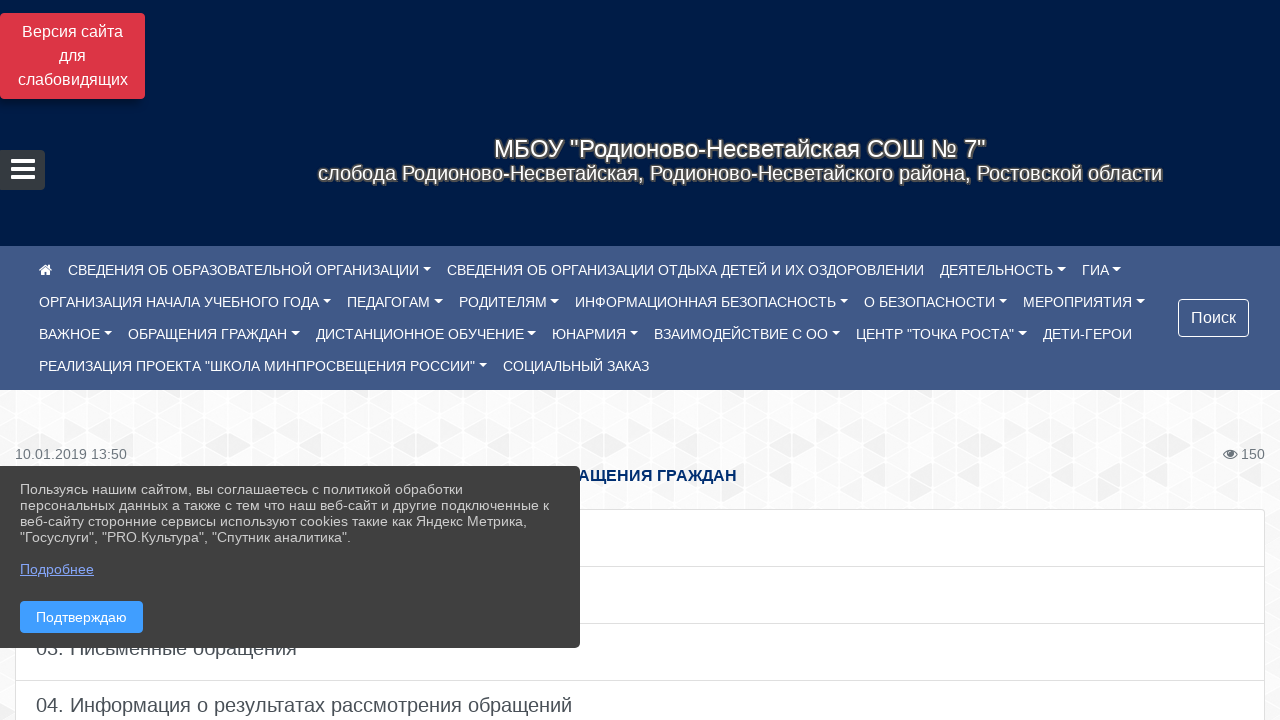

--- FILE ---
content_type: text/html; charset=utf-8
request_url: https://school7-rostov.ru/item/254568
body_size: 28479
content:
<!DOCTYPE html><html lang="ru" class="h-100"><head><meta charset="utf-8"><meta http-equiv="X-UA-Compatible" content="IE=edge"><meta name="viewport" content="width=device-width, initial-scale=1"><link href="https://www.leocdn.ru/uploadsForSiteId/201285/favicon/7256a2fc-c491-4a7c-807d-bf2a48ae389d.png" rel="shortcut icon" type="image/x-icon"><meta name="baseStaticUrl" content="/kubcms-front/v5/master"><link rel="stylesheet" crossorigin="" href="/kubcms-front/v5/master/s/a-index-tM_7IAdW.css"><link rel="stylesheet" crossorigin="" href="/kubcms-front/v5/master/s/a-el-form-item-aOVeQJfs.css"><link rel="stylesheet" crossorigin="" href="/kubcms-front/v5/master/s/a-el-checkbox-RI4HkaMh.css"><link rel="stylesheet" crossorigin="" href="/kubcms-front/v5/master/s/a-ParentTreeSelect-vdZDJbKU.css"><link rel="stylesheet" crossorigin="" href="/kubcms-front/v5/master/s/a-HelperTool-tn0RQdqM.css"><link rel="stylesheet" crossorigin="" href="/kubcms-front/v5/master/s/a-VideoInput-CvP3_GcT.css"><link rel="stylesheet" crossorigin="" href="/kubcms-front/v5/master/s/a-el-checkbox-group-D_6SYB2i.css"><link rel="stylesheet" crossorigin="" href="/kubcms-front/v5/master/s/a-index-cdla2BLU.css"><link rel="stylesheet" crossorigin="" href="/kubcms-front/v5/master/s/a-el-popover-Cktl5fHm.css"><link rel="stylesheet" crossorigin="" href="/kubcms-front/v5/master/s/a-FormPublicRender-MIpZo3OT.css"><link rel="stylesheet" crossorigin="" href="/kubcms-front/v5/master/s/a-el-date-picker-B3rLwVmC.css"><link rel="stylesheet" crossorigin="" href="/kubcms-front/v5/master/s/a-el-radio-DCrt2ktn.css"><link rel="stylesheet" crossorigin="" href="/kubcms-front/v5/master/s/a-el-pagination-BDwEpwR6.css"><link rel="stylesheet" crossorigin="" href="/kubcms-front/v5/master/s/a-el-popconfirm-Du63PGr7.css"><link rel="stylesheet" crossorigin="" href="/kubcms-front/v5/master/s/a-el-slider-DZCsS5Hk.css"><link rel="stylesheet" crossorigin="" href="/kubcms-front/v5/master/s/a-el-color-picker-ILi5dVKC.css"><link rel="stylesheet" crossorigin="" href="/kubcms-front/v5/master/s/a-el-input-number-BjNNn4iI.css"><link rel="stylesheet" crossorigin="" href="/kubcms-front/v5/master/s/a-index-DsLjyqO-.css"><link rel="stylesheet" crossorigin="" href="/kubcms-front/v5/master/s/a-SectionSettings-DWG_XLy8.css"><link rel="stylesheet" crossorigin="" href="/kubcms-front/v5/master/s/a-inSite-8egEwldS.css"><script type="module" crossorigin="" src="/kubcms-front/v5/master/s/e-inSite-BOhS6m2p.js"></script><link rel="modulepreload" crossorigin="" href="/kubcms-front/v5/master/s/c-index-bEbJun7z.js"><link rel="modulepreload" crossorigin="" href="/kubcms-front/v5/master/s/c-el-form-item-Dxi71L-P.js"><link rel="modulepreload" crossorigin="" href="/kubcms-front/v5/master/s/c-el-checkbox-CajeHZm7.js"><link rel="modulepreload" crossorigin="" href="/kubcms-front/v5/master/s/c-vuedraggable.umd-BHhTWoBF.js"><link rel="modulepreload" crossorigin="" href="/kubcms-front/v5/master/s/c-FrontendInterfaces-BVkycfaD.js"><link rel="modulepreload" crossorigin="" href="/kubcms-front/v5/master/s/c-ParentTreeSelect-9BFWADb_.js"><link rel="modulepreload" crossorigin="" href="/kubcms-front/v5/master/s/c-index-CYQ4u1dC.js"><link rel="modulepreload" crossorigin="" href="/kubcms-front/v5/master/s/c-HelperTool-D7hxN4_b.js"><link rel="modulepreload" crossorigin="" href="/kubcms-front/v5/master/s/c-FormGroupWrapper-lKGmvqxY.js"><link rel="modulepreload" crossorigin="" href="/kubcms-front/v5/master/s/c-_baseMap-DyS895Ik.js"><link rel="modulepreload" crossorigin="" href="/kubcms-front/v5/master/s/c-map-BGkT4sNy.js"><link rel="modulepreload" crossorigin="" href="/kubcms-front/v5/master/s/c-_baseOrderBy-CY_iNDhL.js"><link rel="modulepreload" crossorigin="" href="/kubcms-front/v5/master/s/c-orderBy-Bgm9KKau.js"><link rel="modulepreload" crossorigin="" href="/kubcms-front/v5/master/s/c-VideoInput-DqNmTCf7.js"><link rel="modulepreload" crossorigin="" href="/kubcms-front/v5/master/s/c-lodash-BQl7P9W9.js"><link rel="modulepreload" crossorigin="" href="/kubcms-front/v5/master/s/c-animations-BhI5P8CS.js"><link rel="modulepreload" crossorigin="" href="/kubcms-front/v5/master/s/c-index-DQIgQm1J.js"><link rel="modulepreload" crossorigin="" href="/kubcms-front/v5/master/s/c-index-CQ56PxfO.js"><link rel="modulepreload" crossorigin="" href="/kubcms-front/v5/master/s/c-toInteger-C6xo1XSi.js"><link rel="modulepreload" crossorigin="" href="/kubcms-front/v5/master/s/c-index-D5xCMlbC.js"><link rel="modulepreload" crossorigin="" href="/kubcms-front/v5/master/s/c-FormPublicRender-CshrnIvM.js"><link rel="modulepreload" crossorigin="" href="/kubcms-front/v5/master/s/c-el-pagination-ohcjjy-B.js"><link rel="modulepreload" crossorigin="" href="/kubcms-front/v5/master/s/c-el-popconfirm-CP8G0ic0.js"><link rel="modulepreload" crossorigin="" href="/kubcms-front/v5/master/s/c-index-ndmCYBTm.js"><link rel="modulepreload" crossorigin="" href="/kubcms-front/v5/master/s/c-el-slider-neuk3Ysm.js"><link rel="modulepreload" crossorigin="" href="/kubcms-front/v5/master/s/c-index-BYuZUDxE.js"><link rel="modulepreload" crossorigin="" href="/kubcms-front/v5/master/s/c-AddOrEdit-D10FjbOx.js"><link rel="modulepreload" crossorigin="" href="/kubcms-front/v5/master/s/c-index-yJLvgOIv.js"><link rel="modulepreload" crossorigin="" href="/kubcms-front/v5/master/s/c-index-BLOKTJfr.js"><link rel="modulepreload" crossorigin="" href="/kubcms-front/v5/master/s/c-SingleUploaderWithActions-B7OfwLLm.js"><link rel="modulepreload" crossorigin="" href="/kubcms-front/v5/master/s/c-SectionSettings-S1N5Srcd.js"><style>	body {		background: url('https://260634f6-1b1d-47e8-a801-c17cbd435e60.selcdn.net/img/backgrounds/gplaypattern.png') !important;	}</style><title>ОБРАЩЕНИЯ ГРАЖДАН | МБОУ "Родионово-Несветаевская СОШ № 7" Родионово-Несветаевского района Ростовская область</title>
<meta name="title" content="ОБРАЩЕНИЯ ГРАЖДАН | МБОУ " Родионово-Несветаевская="" СОШ="" №="" 7"="" Родионово-Несветаевского="" района="" Ростовская="" область"="">
<meta name="keywords" content="обращения, граждан">
<meta property="og:url" content="https://school7-rostov.ru/item/254568">
<meta property="og:type" content="website">
<meta property="og:title" content="ОБРАЩЕНИЯ ГРАЖДАН | МБОУ " Родионово-Несветаевская="" СОШ="" №="" 7"="" Родионово-Несветаевского="" района="" Ростовская="" область"="">
<meta property="og:description" content="">
<meta property="og:image" content="https://www.leocdn.ru/uploadsForSiteId/200199/siteHeader/5e93f867-fd94-491c-a471-f0557e5aee3c.png">
<meta name="twitter:card" content="summary_large_image">
<meta property="twitter:domain" content="school7-rostov.ru">
<meta property="twitter:url" content="https://school7-rostov.ru/item/254568">
<meta name="twitter:title" content="ОБРАЩЕНИЯ ГРАЖДАН | МБОУ " Родионово-Несветаевская="" СОШ="" №="" 7"="" Родионово-Несветаевского="" района="" Ростовская="" область"="">
<meta name="twitter:description" content="">
<meta name="twitter:image" content="https://www.leocdn.ru/uploadsForSiteId/200199/siteHeader/5e93f867-fd94-491c-a471-f0557e5aee3c.png"></head><body class="h-100 ptype-item_page item-id-254568"><script>
		if ((document?.cookie || '').indexOf('devMode=1') !== -1) {
			var elemDiv = document.createElement('div');
			elemDiv.style.cssText = 'position:fixed;bottom:16px;right:35px;z-index:10000;color:red;';
			elemDiv.innerText = "devMode"
			document.body.appendChild(elemDiv);
		}
				</script><style id="custom-styles-2">/**********************************************************/
/************** шаблон css (основные фунции) **************/
/**********************************************************/





/*** КНОПКА ПОИСК ***/
.btn-outline-success:hover {
    color: #fff;
    background-color: #4d6aa0;
    border-color: #fff;
}
.btn-outline-success {
    color: #fff;
    background-color: ##555;
    border-color: #fff;
}
.btn-outline-success:not(:disabled):not(.disabled).active, .btn-outline-success:not(:disabled):not(.disabled):active, .show > .btn-outline-success.dropdown-toggle {
    color: #fff;
     background-color: #405988;
    border-color: #fefffe;
}
.btn-outline-success:not(:disabled):not(.disabled).active:focus, .btn-outline-success:not(:disabled):not(.disabled):active:focus, .show > .btn-outline-success.dropdown-toggle:focus {
    box-shadow: 0 0 0 .2rem #405988;
}
.btn-outline-success.focus, .btn-outline-success:focus {
    box-shadow: 0 0 0 .2rem #405988;
}
.visual-impired-button {margin-top: 0;}
/*** КНОПКА ПОИСК ***/



/***шрифт заголовки***/
@import url('https://fonts.googleapis.com/css2?family=Open+Sans:wght@300&display=swap');
@import url('https://fonts.googleapis.com/css2?family=PT+Sans:ital@1&display=swap');
*{box-sizing: border-box;}
body {font-family: 'Open Sans', sans-serif;}
.logo {font-family: 'PT Sans', sans-serif;}
.h3, h3 {
    font-size: 1.3rem;
    font-weight: bold;
    color: #002F72;} 
.h4, h4 {
    font-size: 1.3rem;
    font-weight: bold;
    color: #002F72;
} 
    
/***шрифт заголовки***/

/*** фон шапки ***/
.head-image  {
    width: 100%;
    background-size: cover;
    background-image: url(null);
    background: #304156;
}
/*** фон шапки ***/

/*** футер ***/
footer.footer {
	background-color: ;
	border-top: 1px solid #ccc;
	background: #373636 repeat !important;
}
footer.footer a {
    color: #FFFFFF;
    text-decoration: none;
}
footer.footer a:hover {
    color: #8e8c8c;
    text-decoration: none;
}
/*** футер***/



/*** ссылки в новостях цб***/
html.h-100 body.h-100 div.page-wrapper.toggled.h-100 main.page-content.d-flex.flex-column.h-100.cms-all-sections div.body-container.mt-4.mb-4 div.container div.row div.col-md-6
a {color: #002F72 !important;
        font-size: 16px;
        font-weight: bold;}
/*** ссылки в новостях цб***/

/*** размеры заголовков ***/
.h3, h3 {
    font-size: 16px;
    font-weight: bold;}
/*** размеры заголовков ***/

/*** таймер 9мая***/
.baner {
width: 100%; height: 150px;
 background: url('https://www.leocdn.ru/uploadsForSiteId/200510/texteditor/e99215fa-6b7b-41fa-b937-573a2e6dd63e.png')  !important;
    background-position: left top !important;
    background-size: cover!important;
    background-repeat: no-repeat !important;}
.banerscr {    
float: left;
margin-top: 120px;
margin-left: 13px;
border-radius: 2px;
background-color: #ea3a20;
color: white !important;
text-align: center;} 
.baner img {width: 100%;}
/*** таймер 9мая***/

/*** вертикальное ***/
/*** опустить кнопку открытие меню ***/
#show-sidebar {top: 150px !important;}
/*** опустить кнопку открытие меню ***/

.sidebar-brand {color: #49D3B9 !important;}
.sidebar-brand a {color: #49D3B9 !important;}

.sidebar-brand  a:hover {color: #49D3B9 !important;}
.sidebar-brand  a:focus {color: #49D3B9 !important;}


.sidebar-wrapper .sidebar-menu .active > a {background: #3d6286;}

.sidebar-wrapper .sidebar-menu .sidebar-dropdown .sidebar-submenu ul { background: #2b3e62;}

.sidebar-wrapper {background: #2b3e62;}
.sidebar-wrapper .sidebar-menu a {color: #ffffff !important;}

.sidebar-wrapper .sidebar-menu a:hover {color: #49D3B9 !important;}
.sidebar-wrapper .sidebar-menu a:focus {color: #49D3B9 !important;}


.sidebar-menu > ul:nth-child(1) > li:nth-child(1) {color: #49D3B9 !important;}
.sidebar-menu > ul:nth-child(2) > li:nth-child(1){color: #49D3B9 !important;}
/*** вертикальное ***/

/*** горизонтальное ***/
.navbar {background-color: #405988 !important;}
.navbar {color: #ffffff !important;}
.navbar-dark .navbar-nav .active > .nav-link, .navbar-dark .navbar-nav .nav-link.active, .navbar-dark .navbar-nav .nav-link.show, .navbar-dark .navbar-nav .show > .nav-link {color: #ffffff !important;}
.navbar-dark .navbar-nav .nav-link:focus, .navbar-dark .navbar-nav .nav-link:hover {color: #49D3B9 !important;}
.navbar-dark .navbar-nav .nav-link {color: #ffffff;}
/*** горизонтальное ***/

/*** хлебные крошки ***/
.breadcrumb  a {color: #002F72 !important;}
.breadcrumb  a:hover {color: #49D3B9; !important;}
.breadcrumb  a:focus {color: #49D3B9 !important;}
/*** хлебные крошки ***/

.align-items-center {
    align-items: left !important;}

/*** Логотип ***/
.line {width: 200px; height: 200px;}
/*** Логотип ***/

/*** стиль надписи в шапке (прибить к левой стороне)***/

/*** стиль надписи в шапке (прибить к левой стороне)***/

/*** размер блока баннеров на главной ***/
.list-banners-horizontal { max-width: 30%;
/*** размер блока баннеров на главной ***/
 
 
/**** Карусель банеров ***/
/** изображения **/
.cms-block-banners.slider-banners .each-item-container img {
box-shadow: 2px 3px 11px -1px rgba(0, 0, 0, 0.3);
transition: all 300ms ease;
border-radius: 100px;
-webkit-filter: grayscale(100%);
filter: grayscale(100%);
margin-bottom: 8px;
}
.cms-block-banners.slider-banners .each-item-container img:hover {filter: none; box-shadow: 2px 3px 7px 0px rgba(0, 0, 0, 0.7); }
/** изображения **/

/** ссылки **/
.cms-block-banners.slider-banners .each-item-container a {color: #6D6B7A; font-size: 13px; transition: all 300ms ease; text-decoration: none;}
.cms-block-banners.slider-banners .each-item-container a:hover {color: #212121; text-decoration: none;}

/* иконки контроля*/
.carousel-control-prev-icon {background: url("https://782329.selcdn.ru/leo_panorams/sprite_icons.png") no-repeat 10px -320px !important;}
.carousel-control-next-icon {background: url("https://782329.selcdn.ru/leo_panorams/sprite_icons.png")  no-repeat 0px -380px !important;}
/* иконки контроля*/
/*** Карусель банеров ***/


/*** Вертикальное меню справа ***/
ul, li {
    list-style: none; /* отмена маркеров списка */
    margin: 0; /* убираем пол¤ */
    padding: 0; /* и отступы */}
   .menu {
    width: 100%; /* ширине меню */
    font-weight: bold; /* жирность шрифта */
    border: px #934a68 solid; /* стили рамки */
    padding: 0 3px; /* отступы по бокам */}
   .menu li {
    text-align: center; /* текст по центру */
    margin: 3px 0; /* пол¤ сверху и снизу */}
   .menu a  {
    transition: all 400ms ease; 
    font-size: 12px;
    display: block; /* делаем ссылки блоками */
    color: #fff; /* цвет текста ссылок */
    background: #2A5479; /* фон */
    text-decoration: none; /* отмена подчеркивани¤ */
    padding: 5px 5px; /* отступы внутри ссылок */}
   .menu li, .menu a {zoom:1; /* дл¤ IE6 и IE7 */}
   .menu a:hover {background: #3B72A2; /* фон ссылок при наведении курсора мыши */}
/*** Вертикальное меню справа***/

.body-container {background: #fffff !important;
a {
    color: #1D458D;
    text-decoration: none;
    background-color: transparent;

 
.cms-block-news.news-list .h4, h4 {
    font-size: 16px !important;
    font-weight: bold
}
.cms-block-news.news-list p {
    font-size: 14px !important;}

/*** увеличение изображения при наведении***/
div.my-2:nth-child(4) img:hover {transition: all 300ms ease; transform: scale(1.9);}
/*** увеличение изображения при наведении***/</style><div class="page-wrapper h-100"><a id="show-sidebar" class="btn btn-sm btn-dark" href="#"><i class="fa fa-2x fa-bars"></i></a><nav id="sidebar" class="sidebar-wrapper"><div class="sidebar-content"><div class="sidebar-brand d-flex flex-row-reverse"><div id="close-sidebar"><i class="fa fa-times"></i></div></div><div class="sidebar-search"><form id="sidebar-search-form" action="/search"><div class="input-group"><input type="text" class="form-control search-menu" name="query" placeholder="Поиск по сайту..." value=""><div class="input-group-append" id="sidebar-search-button"><span class="input-group-text"><i class="fa fa-search" aria-hidden="true"></i></span></div></div></form></div><div class="sidebar-menu"><ul class="menu-sortabled"><li class="header-menu"><span>Главное</span></li><li id="sidebar_menu_254545" item-id="254545" class="sidebar-dropdown"><a href="/sveden"><span>СВЕДЕНИЯ ОБ ОБРАЗОВАТЕЛЬНОЙ ОРГАНИЗАЦИИ</span></a><div class="sidebar-submenu"><ul class="menu-sortabled"><li id="sidebar_menu_254556" item-id="254556" class=""><a href="/sveden/common">01. Основные сведения</a><span style="display:none" class="move-box"><i class="fa fa-arrows"></i></span></li><li id="sidebar_menu_254555" item-id="254555" class=""><a href="/sveden/struct">02. Структура и органы управления образовательной организацией</a><span style="display:none" class="move-box"><i class="fa fa-arrows"></i></span></li><li id="sidebar_menu_254554" item-id="254554" class=""><a href="/item/254554">03. Документы</a><span style="display:none" class="move-box"><i class="fa fa-arrows"></i></span></li><li id="sidebar_menu_254553" item-id="254553" class=""><a href="/sveden/education">04. Образование</a><span style="display:none" class="move-box"><i class="fa fa-arrows"></i></span></li><li id="sidebar_menu_254551" item-id="254551" class=""><a href="/sveden/managers">05. Руководство</a><span style="display:none" class="move-box"><i class="fa fa-arrows"></i></span></li><li id="sidebar_menu_1739773" item-id="1739773" class=""><a href="/item/1739773">07. Педагогический состав.</a><span style="display:none" class="move-box"><i class="fa fa-arrows"></i></span></li><li id="sidebar_menu_254550" item-id="254550" class=""><a href="/sveden/objects">07. Материально-техническое обеспечение и оснащенность образовательного процесса. Доступная среда</a><span style="display:none" class="move-box"><i class="fa fa-arrows"></i></span></li><li id="sidebar_menu_254549" item-id="254549" class=""><a href="/sveden/paid_edu">08. Платные образовательные услуги</a><span style="display:none" class="move-box"><i class="fa fa-arrows"></i></span></li><li id="sidebar_menu_254547" item-id="254547" class=""><a href="/sveden/budget">09. Финансово-хозяйственная деятельность</a><span style="display:none" class="move-box"><i class="fa fa-arrows"></i></span></li><li id="sidebar_menu_291771" item-id="291771" class=""><a href="/sveden/vacant">10. Вакантные места для приема (перевода) обучающихся</a><span style="display:none" class="move-box"><i class="fa fa-arrows"></i></span></li><li id="sidebar_menu_254548" item-id="254548" class=""><a href="/sveden/grants">11. Стипендии и меры поддержки обучающихся</a><span style="display:none" class="move-box"><i class="fa fa-arrows"></i></span></li><li id="sidebar_menu_1641674" item-id="1641674" class=""><a href="/sveden/inter">12. Международное сотрудничество</a><span style="display:none" class="move-box"><i class="fa fa-arrows"></i></span></li><li id="sidebar_menu_1439422" item-id="1439422" class=""><a href="/sveden/catering">13. Организация питания в образовательной организации</a><span style="display:none" class="move-box"><i class="fa fa-arrows"></i></span></li><li id="sidebar_menu_291559" item-id="291559" class=""><a href="/sveden/eduStandarts">14. Образовательные стандарты и требования</a><span style="display:none" class="move-box"><i class="fa fa-arrows"></i></span></li><li class="admin-buttons horizontal-menu" style="display:none"><div class="d-flex justify-content-around text-center"><a data-toggle="tooltip" class="nav-link w-full" data-placement="bottom" title="Список" href="/front#/content?type=menu&amp;parentId=254545"><i class="fa fa-list"></i></a><a data-toggle="tooltip" class="nav-link w-full" data-placement="bottom" title="Добавить" href="/front#/content/add?type=menu&amp;parentId=254545"><i class="fa fa-plus"></i></a></div></li></ul></div><span style="display:none" class="move-box"><i class="fa fa-arrows"></i></span></li><li id="sidebar_menu_2217811" item-id="2217811" class=""><a href="/item/2217811"><span>СВЕДЕНИЯ ОБ ОРГАНИЗАЦИИ ОТДЫХА ДЕТЕЙ И ИХ ОЗДОРОВЛЕНИИ</span></a><span style="display:none" class="move-box"><i class="fa fa-arrows"></i></span></li><li id="sidebar_menu_290177" item-id="290177" class="sidebar-dropdown"><a href="/item/290177"><span>ДЕЯТЕЛЬНОСТЬ</span></a><div class="sidebar-submenu"><ul class="menu-sortabled"><li id="sidebar_menu_886985" item-id="886985" class=""><a href="/item/886985">Рабочая программа воспитания</a><span style="display:none" class="move-box"><i class="fa fa-arrows"></i></span></li><li id="sidebar_menu_1653822" item-id="1653822" class=""><a href="/item/1653822">Центр детских инициатив</a><span style="display:none" class="move-box"><i class="fa fa-arrows"></i></span></li><li id="sidebar_menu_1700665" item-id="1700665" class=""><a href="/item/1700665">Страница социального педагога</a><span style="display:none" class="move-box"><i class="fa fa-arrows"></i></span></li><li id="sidebar_menu_2132657" item-id="2132657" class=""><a href="/item/2132657">Профессиональная ориентация</a><span style="display:none" class="move-box"><i class="fa fa-arrows"></i></span></li><li id="sidebar_menu_1519216" item-id="1519216" class=""><a href="/item/1519216">Обновленный ФГОС</a><span style="display:none" class="move-box"><i class="fa fa-arrows"></i></span></li><li id="sidebar_menu_1014387" item-id="1014387" class=""><a href="/item/1014387">Библиотека.</a><span style="display:none" class="move-box"><i class="fa fa-arrows"></i></span></li><li id="sidebar_menu_900602" item-id="900602" class=""><a href="/item/900602">Рубрика отряда ЮИД</a><span style="display:none" class="move-box"><i class="fa fa-arrows"></i></span></li><li id="sidebar_menu_437636" item-id="437636" class=""><a href="/item/437636">Воспитательная работа.</a><span style="display:none" class="move-box"><i class="fa fa-arrows"></i></span></li><li id="sidebar_menu_902594" item-id="902594" class=""><a href="/item/902594">Спорт и ЗОЖ</a><span style="display:none" class="move-box"><i class="fa fa-arrows"></i></span></li><li id="sidebar_menu_440233" item-id="440233" class=""><a href="/item/440233">Классное руководство</a><span style="display:none" class="move-box"><i class="fa fa-arrows"></i></span></li><li id="sidebar_menu_437637" item-id="437637" class=""><a href="/item/437637">Расписание работы детских объединений.</a><span style="display:none" class="move-box"><i class="fa fa-arrows"></i></span></li><li id="sidebar_menu_437639" item-id="437639" class=""><a href="/item/437639">Всероссийская олимпиада школьников.</a><span style="display:none" class="move-box"><i class="fa fa-arrows"></i></span></li><li id="sidebar_menu_435871" item-id="435871" class=""><a href="/item/435871">Горячее питание</a><span style="display:none" class="move-box"><i class="fa fa-arrows"></i></span></li><li id="sidebar_menu_291576" item-id="291576" class=""><a href="/item/291576">Инклюзивное образование</a><span style="display:none" class="move-box"><i class="fa fa-arrows"></i></span></li><li id="sidebar_menu_290183" item-id="290183" class=""><a href="/item/290183">Страница логопеда</a><span style="display:none" class="move-box"><i class="fa fa-arrows"></i></span></li><li id="sidebar_menu_289326" item-id="289326" class=""><a href="/item/289326">Отчеты</a><span style="display:none" class="move-box"><i class="fa fa-arrows"></i></span></li><li id="sidebar_menu_290194" item-id="290194" class=""><a href="/item/290194">Страница психолога</a><span style="display:none" class="move-box"><i class="fa fa-arrows"></i></span></li><li id="sidebar_menu_290209" item-id="290209" class=""><a href="/item/290209">Здоровьесбережение</a><span style="display:none" class="move-box"><i class="fa fa-arrows"></i></span></li><li id="sidebar_menu_268338" item-id="268338" class=""><a href="/item/268338">Страница ШУПР</a><span style="display:none" class="move-box"><i class="fa fa-arrows"></i></span></li><li id="sidebar_menu_290181" item-id="290181" class=""><a href="/item/290181">Психолого-педагогический консилиум</a><span style="display:none" class="move-box"><i class="fa fa-arrows"></i></span></li><li id="sidebar_menu_258912" item-id="258912" class=""><a href="/item/258912">АИС "Контингент обучающихся"</a><span style="display:none" class="move-box"><i class="fa fa-arrows"></i></span></li><li id="sidebar_menu_1478445" item-id="1478445" class=""><a href="/item/1478445">Штаб воспитательной работы</a><span style="display:none" class="move-box"><i class="fa fa-arrows"></i></span></li><li id="sidebar_menu_258919" item-id="258919" class=""><a href="/item/258919">Олимпиады и конкурсы</a><span style="display:none" class="move-box"><i class="fa fa-arrows"></i></span></li><li id="sidebar_menu_1214599" item-id="1214599" class=""><a href="/item/1214599">Профсоюз</a><span style="display:none" class="move-box"><i class="fa fa-arrows"></i></span></li><li id="sidebar_menu_342457" item-id="342457" class=""><a href="/item/342457">Целевое обучение</a><span style="display:none" class="move-box"><i class="fa fa-arrows"></i></span></li><li id="sidebar_menu_1516578" item-id="1516578" class=""><a href="/item/1516578">Школьные театры</a><span style="display:none" class="move-box"><i class="fa fa-arrows"></i></span></li><li id="sidebar_menu_258916" item-id="258916" class=""><a href="/item/258916">Официальный интернет портал правовой информации</a><span style="display:none" class="move-box"><i class="fa fa-arrows"></i></span></li><li id="sidebar_menu_259106" item-id="259106" class=""><a href="/item/259106">Школьный музей</a><span style="display:none" class="move-box"><i class="fa fa-arrows"></i></span></li><li class="admin-buttons horizontal-menu" style="display:none"><div class="d-flex justify-content-around text-center"><a data-toggle="tooltip" class="nav-link w-full" data-placement="bottom" title="Список" href="/front#/content?type=menu&amp;parentId=290177"><i class="fa fa-list"></i></a><a data-toggle="tooltip" class="nav-link w-full" data-placement="bottom" title="Добавить" href="/front#/content/add?type=menu&amp;parentId=290177"><i class="fa fa-plus"></i></a></div></li></ul></div><span style="display:none" class="move-box"><i class="fa fa-arrows"></i></span></li><li id="sidebar_menu_930032" item-id="930032" class="sidebar-dropdown"><a href="/item/930032"><span>ГИА</span></a><div class="sidebar-submenu"><ul class="menu-sortabled"><li id="sidebar_menu_604323" item-id="604323" class=""><a href="/item/604323">Общая информация.</a><span style="display:none" class="move-box"><i class="fa fa-arrows"></i></span></li><li id="sidebar_menu_604308" item-id="604308" class=""><a href="/item/604308">Порядок, сроки, места подачи заявлений. Телефоны "горячей линии". Полезные ссылки.</a><span style="display:none" class="move-box"><i class="fa fa-arrows"></i></span></li><li id="sidebar_menu_784332" item-id="784332" class=""><a href="/item/784332">Выпускникам 9 классов.</a><span style="display:none" class="move-box"><i class="fa fa-arrows"></i></span></li><li id="sidebar_menu_784336" item-id="784336" class=""><a href="/item/784336">Выпускникам 11 классов.</a><span style="display:none" class="move-box"><i class="fa fa-arrows"></i></span></li><li id="sidebar_menu_784321" item-id="784321" class=""><a href="/item/784321">Минимальное количество баллов по предметам ЕГЭ.</a><span style="display:none" class="move-box"><i class="fa fa-arrows"></i></span></li><li id="sidebar_menu_784316" item-id="784316" class=""><a href="/item/784316">Расписание экзаменов и графики обработки ЭМ и апелляций.</a><span style="display:none" class="move-box"><i class="fa fa-arrows"></i></span></li><li id="sidebar_menu_868711" item-id="868711" class=""><a href="/item/868711">О прохождении ГИА в дополнительный сентябрьский период.</a><span style="display:none" class="move-box"><i class="fa fa-arrows"></i></span></li><li id="sidebar_menu_784327" item-id="784327" class=""><a href="/item/784327">Рекомендации психологов по подготовке к ЕГЭ.</a><span style="display:none" class="move-box"><i class="fa fa-arrows"></i></span></li><li id="sidebar_menu_784325" item-id="784325" class=""><a href="/item/784325">Советы выпускникам.</a><span style="display:none" class="move-box"><i class="fa fa-arrows"></i></span></li><li id="sidebar_menu_784326" item-id="784326" class=""><a href="/item/784326">Советы родителям.</a><span style="display:none" class="move-box"><i class="fa fa-arrows"></i></span></li><li id="sidebar_menu_794028" item-id="794028" class=""><a href="/item/794028">ПЛАКАТЫ ГИА</a><span style="display:none" class="move-box"><i class="fa fa-arrows"></i></span></li><li id="sidebar_menu_784329" item-id="784329" class=""><a href="/item/784329">Статистика ЕГЭ.</a><span style="display:none" class="move-box"><i class="fa fa-arrows"></i></span></li><li id="sidebar_menu_784330" item-id="784330" class=""><a href="/item/784330">Статистика ОГЭ.</a><span style="display:none" class="move-box"><i class="fa fa-arrows"></i></span></li><li class="admin-buttons horizontal-menu" style="display:none"><div class="d-flex justify-content-around text-center"><a data-toggle="tooltip" class="nav-link w-full" data-placement="bottom" title="Список" href="/front#/content?type=menu&amp;parentId=930032"><i class="fa fa-list"></i></a><a data-toggle="tooltip" class="nav-link w-full" data-placement="bottom" title="Добавить" href="/front#/content/add?type=menu&amp;parentId=930032"><i class="fa fa-plus"></i></a></div></li></ul></div><span style="display:none" class="move-box"><i class="fa fa-arrows"></i></span></li><li id="sidebar_menu_440247" item-id="440247" class="sidebar-dropdown"><a href="/item/440247"><span>ОРГАНИЗАЦИЯ НАЧАЛА УЧЕБНОГО ГОДА</span></a><div class="sidebar-submenu"><ul class="menu-sortabled"><li id="sidebar_menu_440254" item-id="440254" class=""><a href="/item/440254">Информация об организации начала учебного года.</a><span style="display:none" class="move-box"><i class="fa fa-arrows"></i></span></li><li id="sidebar_menu_440249" item-id="440249" class=""><a href="/item/440249">Нормативные документы и рекомендации.</a><span style="display:none" class="move-box"><i class="fa fa-arrows"></i></span></li><li id="sidebar_menu_440255" item-id="440255" class=""><a href="/item/440255">Рекомендации и памятки для родителей и обучающихся в период неблагоприятной эпидемиологической обстановки</a><span style="display:none" class="move-box"><i class="fa fa-arrows"></i></span></li><li class="admin-buttons horizontal-menu" style="display:none"><div class="d-flex justify-content-around text-center"><a data-toggle="tooltip" class="nav-link w-full" data-placement="bottom" title="Список" href="/front#/content?type=menu&amp;parentId=440247"><i class="fa fa-list"></i></a><a data-toggle="tooltip" class="nav-link w-full" data-placement="bottom" title="Добавить" href="/front#/content/add?type=menu&amp;parentId=440247"><i class="fa fa-plus"></i></a></div></li></ul></div><span style="display:none" class="move-box"><i class="fa fa-arrows"></i></span></li><li id="sidebar_menu_1603530" item-id="1603530" class="sidebar-dropdown"><a href="/item/1603530"><span>ПЕДАГОГАМ</span></a><div class="sidebar-submenu"><ul class="menu-sortabled"><li id="sidebar_menu_1603535" item-id="1603535" class=""><a href="/item/1603535">Аттестация педагогических работников</a><span style="display:none" class="move-box"><i class="fa fa-arrows"></i></span></li><li id="sidebar_menu_1677635" item-id="1677635" class=""><a href="/item/1677635">Новости Минпросвещения России</a><span style="display:none" class="move-box"><i class="fa fa-arrows"></i></span></li><li id="sidebar_menu_888184" item-id="888184" class=""><a href="/item/888184">Наставничество </a><span style="display:none" class="move-box"><i class="fa fa-arrows"></i></span></li><li class="admin-buttons horizontal-menu" style="display:none"><div class="d-flex justify-content-around text-center"><a data-toggle="tooltip" class="nav-link w-full" data-placement="bottom" title="Список" href="/front#/content?type=menu&amp;parentId=1603530"><i class="fa fa-list"></i></a><a data-toggle="tooltip" class="nav-link w-full" data-placement="bottom" title="Добавить" href="/front#/content/add?type=menu&amp;parentId=1603530"><i class="fa fa-plus"></i></a></div></li></ul></div><span style="display:none" class="move-box"><i class="fa fa-arrows"></i></span></li><li id="sidebar_menu_673471" item-id="673471" class="sidebar-dropdown"><a href="/item/673471"><span>РОДИТЕЛЯМ</span></a><div class="sidebar-submenu"><ul class="menu-sortabled"><li id="sidebar_menu_810174" item-id="810174" class=""><a href="/item/810174">Обучение ПДД</a><span style="display:none" class="move-box"><i class="fa fa-arrows"></i></span></li><li id="sidebar_menu_673478" item-id="673478" class=""><a href="/item/673478">Прием ребенка в школу.</a><span style="display:none" class="move-box"><i class="fa fa-arrows"></i></span></li><li id="sidebar_menu_2183039" item-id="2183039" class=""><a href="/item/2183039">Прием иностранных граждан или лиц без гражданства</a><span style="display:none" class="move-box"><i class="fa fa-arrows"></i></span></li><li id="sidebar_menu_1616293" item-id="1616293" class=""><a href="/item/1616293">Родителям о здоровом питании</a><span style="display:none" class="move-box"><i class="fa fa-arrows"></i></span></li><li id="sidebar_menu_1496999" item-id="1496999" class=""><a href="/item/1496999">Выявление деструктивного поведения несовершеннолетних</a><span style="display:none" class="move-box"><i class="fa fa-arrows"></i></span></li><li id="sidebar_menu_1677633" item-id="1677633" class=""><a href="/item/1677633">Новости Минпросвещения России</a><span style="display:none" class="move-box"><i class="fa fa-arrows"></i></span></li><li id="sidebar_menu_785363" item-id="785363" class=""><a href="/food">Ежедневное меню горячего питания для начальных классов 2025-2026 учебный год</a><span style="display:none" class="move-box"><i class="fa fa-arrows"></i></span></li><li class="admin-buttons horizontal-menu" style="display:none"><div class="d-flex justify-content-around text-center"><a data-toggle="tooltip" class="nav-link w-full" data-placement="bottom" title="Список" href="/front#/content?type=menu&amp;parentId=673471"><i class="fa fa-list"></i></a><a data-toggle="tooltip" class="nav-link w-full" data-placement="bottom" title="Добавить" href="/front#/content/add?type=menu&amp;parentId=673471"><i class="fa fa-plus"></i></a></div></li></ul></div><span style="display:none" class="move-box"><i class="fa fa-arrows"></i></span></li><li id="sidebar_menu_330193" item-id="330193" class="sidebar-dropdown"><a href="/item/330193"><span>ИНФОРМАЦИОННАЯ БЕЗОПАСНОСТЬ</span></a><div class="sidebar-submenu"><ul class="menu-sortabled"><li id="sidebar_menu_1166317" item-id="1166317" class=""><a href="/item/1166317">1. Нормативное регулирование</a><span style="display:none" class="move-box"><i class="fa fa-arrows"></i></span></li><li id="sidebar_menu_1166318" item-id="1166318" class=""><a href="/item/1166318"> 2. Локальные нормативные документы в сфере обеспечения информационной безопасности</a><span style="display:none" class="move-box"><i class="fa fa-arrows"></i></span></li><li id="sidebar_menu_1166319" item-id="1166319" class=""><a href="/item/1166319">3. Методические рекомендации педагогам</a><span style="display:none" class="move-box"><i class="fa fa-arrows"></i></span></li><li id="sidebar_menu_1166320" item-id="1166320" class=""><a href="/item/1166320"> 4. Родителям (законным представителям) обучающихся</a><span style="display:none" class="move-box"><i class="fa fa-arrows"></i></span></li><li id="sidebar_menu_1166321" item-id="1166321" class=""><a href="/item/1166321">5. Обучающимся</a><span style="display:none" class="move-box"><i class="fa fa-arrows"></i></span></li><li id="sidebar_menu_1497271" item-id="1497271" class=""><a href="/item/1497271">6.Список безопасных сайтов для детей</a><span style="display:none" class="move-box"><i class="fa fa-arrows"></i></span></li><li class="admin-buttons horizontal-menu" style="display:none"><div class="d-flex justify-content-around text-center"><a data-toggle="tooltip" class="nav-link w-full" data-placement="bottom" title="Список" href="/front#/content?type=menu&amp;parentId=330193"><i class="fa fa-list"></i></a><a data-toggle="tooltip" class="nav-link w-full" data-placement="bottom" title="Добавить" href="/front#/content/add?type=menu&amp;parentId=330193"><i class="fa fa-plus"></i></a></div></li></ul></div><span style="display:none" class="move-box"><i class="fa fa-arrows"></i></span></li><li id="sidebar_menu_405631" item-id="405631" class="sidebar-dropdown"><a href="/item/405631"><span>О БЕЗОПАСНОСТИ</span></a><div class="sidebar-submenu"><ul class="menu-sortabled"><li id="sidebar_menu_2254801" item-id="2254801" class=""><a href="/item/2254801">Прокуратура Родионово-Несветайского района предлагает ознакомиться с памятками</a><span style="display:none" class="move-box"><i class="fa fa-arrows"></i></span></li><li id="sidebar_menu_621361" item-id="621361" class=""><a href="/item/621361">ПАМЯТКА  родителям по профилактике экстремизм</a><span style="display:none" class="move-box"><i class="fa fa-arrows"></i></span></li><li id="sidebar_menu_1511042" item-id="1511042" class=""><a href="/item/1511042">Фальшивки</a><span style="display:none" class="move-box"><i class="fa fa-arrows"></i></span></li><li id="sidebar_menu_1511044" item-id="1511044" class=""><a href="/item/1511044">Что делать, если украли деньги</a><span style="display:none" class="move-box"><i class="fa fa-arrows"></i></span></li><li id="sidebar_menu_1511037" item-id="1511037" class=""><a href="/item/1511037">Кибербезопасность</a><span style="display:none" class="move-box"><i class="fa fa-arrows"></i></span></li><li id="sidebar_menu_1891814" item-id="1891814" class=""><a href="/item/1891814">Безопасные летние каникулы</a><span style="display:none" class="move-box"><i class="fa fa-arrows"></i></span></li><li id="sidebar_menu_1624650" item-id="1624650" class=""><a href="/item/1624650">Сообщить о проблеме-просто!</a><span style="display:none" class="move-box"><i class="fa fa-arrows"></i></span></li><li id="sidebar_menu_1339997" item-id="1339997" class=""><a href="/item/1339997">Памятки антинаркотической направленности </a><span style="display:none" class="move-box"><i class="fa fa-arrows"></i></span></li><li id="sidebar_menu_1696835" item-id="1696835" class=""><a href="/item/1696835">О необходимости использования детских удерживающих устройств.</a><span style="display:none" class="move-box"><i class="fa fa-arrows"></i></span></li><li id="sidebar_menu_1736685" item-id="1736685" class=""><a href="/item/1736685">Просветительские материалы по финансовой грамотности</a><span style="display:none" class="move-box"><i class="fa fa-arrows"></i></span></li><li id="sidebar_menu_1347260" item-id="1347260" class=""><a href="/item/1347260">Памятки по жд безопасности</a><span style="display:none" class="move-box"><i class="fa fa-arrows"></i></span></li><li id="sidebar_menu_1347388" item-id="1347388" class=""><a href="/item/1347388">Шпаргалка для учителей «Как выявить буллинг и противостоять ему»</a><span style="display:none" class="move-box"><i class="fa fa-arrows"></i></span></li><li id="sidebar_menu_1511031" item-id="1511031" class=""><a href="/item/1511031">5 признаков мошенника</a><span style="display:none" class="move-box"><i class="fa fa-arrows"></i></span></li><li id="sidebar_menu_1933722" item-id="1933722" class=""><a href="/item/1933722">Берегите детей! </a><span style="display:none" class="move-box"><i class="fa fa-arrows"></i></span></li><li id="sidebar_menu_405632" item-id="405632" class=""><a href="/item/405632">Профилактика детского травматизма </a><span style="display:none" class="move-box"><i class="fa fa-arrows"></i></span></li><li id="sidebar_menu_1933688" item-id="1933688" class=""><a href="/item/1933688">Безопасность в сети Интернет </a><span style="display:none" class="move-box"><i class="fa fa-arrows"></i></span></li><li id="sidebar_menu_1347386" item-id="1347386" class=""><a href="/item/1347386">Памятка для классных руководителей «Как предупредить появление буллинга в детском коллективе»</a><span style="display:none" class="move-box"><i class="fa fa-arrows"></i></span></li><li id="sidebar_menu_1669106" item-id="1669106" class=""><a href="/item/1669106">Памятка "Оценка рисков проявления буллинга в образовательной среде"</a><span style="display:none" class="move-box"><i class="fa fa-arrows"></i></span></li><li id="sidebar_menu_1327015" item-id="1327015" class=""><a href="/item/1327015">Анализ детского дорожно-транспортного травматизма за 8 месяцев 2022 года</a><span style="display:none" class="move-box"><i class="fa fa-arrows"></i></span></li><li id="sidebar_menu_1479917" item-id="1479917" class=""><a href="/item/1479917">Областной закон от 16.12.2009 № 346-ЗС "О мерах по предупреждению причинения вреда здоровью детей, их физическому, интеллектуальному, психическому, духовному и нравственному развитию"</a><span style="display:none" class="move-box"><i class="fa fa-arrows"></i></span></li><li id="sidebar_menu_1933685" item-id="1933685" class=""><a href="/item/1933685">Противодействие терроризму </a><span style="display:none" class="move-box"><i class="fa fa-arrows"></i></span></li><li id="sidebar_menu_1933716" item-id="1933716" class=""><a href="/item/1933716">Безопасность детей </a><span style="display:none" class="move-box"><i class="fa fa-arrows"></i></span></li><li id="sidebar_menu_1933693" item-id="1933693" class=""><a href="/item/1933693">Осторожно! Туляремия! </a><span style="display:none" class="move-box"><i class="fa fa-arrows"></i></span></li><li id="sidebar_menu_1347464" item-id="1347464" class=""><a href="/item/1347464">Памятки для школьников о вреде курения!</a><span style="display:none" class="move-box"><i class="fa fa-arrows"></i></span></li><li id="sidebar_menu_1933702" item-id="1933702" class=""><a href="/item/1933702">Пожарная безопасность </a><span style="display:none" class="move-box"><i class="fa fa-arrows"></i></span></li><li id="sidebar_menu_1070451" item-id="1070451" class=""><a href="/item/1070451">Профилактика ДДТТ</a><span style="display:none" class="move-box"><i class="fa fa-arrows"></i></span></li><li id="sidebar_menu_656045" item-id="656045" class=""><a href="/item/656045">Анализ детскогодорожно-транспортного травматизма на территории Ростовской области за 11 месяцев 2020 года</a><span style="display:none" class="move-box"><i class="fa fa-arrows"></i></span></li><li id="sidebar_menu_1481656" item-id="1481656" class=""><a href="/item/1481656">Анализ ДДТТ за январь 2023 года</a><span style="display:none" class="move-box"><i class="fa fa-arrows"></i></span></li><li id="sidebar_menu_1566904" item-id="1566904" class=""><a href="/item/1566904">Анализ ДДТТ за 4 мес. 2023 года</a><span style="display:none" class="move-box"><i class="fa fa-arrows"></i></span></li><li id="sidebar_menu_1511039" item-id="1511039" class=""><a href="/item/1511039">Новые мошеннические схемы</a><span style="display:none" class="move-box"><i class="fa fa-arrows"></i></span></li><li id="sidebar_menu_1637477" item-id="1637477" class=""><a href="/item/1637477">Юный пешеход! Знай! Помни! Соблюдай!</a><span style="display:none" class="move-box"><i class="fa fa-arrows"></i></span></li><li id="sidebar_menu_1347390" item-id="1347390" class=""><a href="/item/1347390">Шпаргалка для родителей «Как понять, что вашего ребенка травят»</a><span style="display:none" class="move-box"><i class="fa fa-arrows"></i></span></li><li id="sidebar_menu_1669363" item-id="1669363" class=""><a href="/item/1669363">Памятки о профилактике зависимости</a><span style="display:none" class="move-box"><i class="fa fa-arrows"></i></span></li><li id="sidebar_menu_1347379" item-id="1347379" class=""><a href="/item/1347379">Памятка для родителей и педагогов «Как предотвратить буллинг в интернете или уменьшить его негативны</a><span style="display:none" class="move-box"><i class="fa fa-arrows"></i></span></li><li id="sidebar_menu_1933681" item-id="1933681" class=""><a href="/item/1933681">Всероссийский проект&nbsp;«Детский телефон доверия 8-800-2000-122»</a><span style="display:none" class="move-box"><i class="fa fa-arrows"></i></span></li><li id="sidebar_menu_1408212" item-id="1408212" class=""><a href="/item/1408212">Анализ ДДТТ за 10 месяцев 2022 г</a><span style="display:none" class="move-box"><i class="fa fa-arrows"></i></span></li><li id="sidebar_menu_411277" item-id="411277" class=""><a href="/item/411277">Ботулизм - это опасно!</a><span style="display:none" class="move-box"><i class="fa fa-arrows"></i></span></li><li id="sidebar_menu_411276" item-id="411276" class=""><a href="/item/411276">Осторожно! Грибы!</a><span style="display:none" class="move-box"><i class="fa fa-arrows"></i></span></li><li id="sidebar_menu_411274" item-id="411274" class=""><a href="/item/411274">Правила безопасности при террористических актах.</a><span style="display:none" class="move-box"><i class="fa fa-arrows"></i></span></li><li id="sidebar_menu_411269" item-id="411269" class=""><a href="/item/411269">О профилактике зацепинга.</a><span style="display:none" class="move-box"><i class="fa fa-arrows"></i></span></li><li class="admin-buttons horizontal-menu" style="display:none"><div class="d-flex justify-content-around text-center"><a data-toggle="tooltip" class="nav-link w-full" data-placement="bottom" title="Список" href="/front#/content?type=menu&amp;parentId=405631"><i class="fa fa-list"></i></a><a data-toggle="tooltip" class="nav-link w-full" data-placement="bottom" title="Добавить" href="/front#/content/add?type=menu&amp;parentId=405631"><i class="fa fa-plus"></i></a></div></li></ul></div><span style="display:none" class="move-box"><i class="fa fa-arrows"></i></span></li><li id="sidebar_menu_254558" item-id="254558" class="sidebar-dropdown"><a href="/item/254558"><span>МЕРОПРИЯТИЯ</span></a><div class="sidebar-submenu"><ul class="menu-sortabled"><li id="sidebar_menu_254559" item-id="254559" class=""><a href="/item/254559">Новости</a><span style="display:none" class="move-box"><i class="fa fa-arrows"></i></span></li><li id="sidebar_menu_254560" item-id="254560" class=""><a href="/item/254560">Фото</a><span style="display:none" class="move-box"><i class="fa fa-arrows"></i></span></li><li id="sidebar_menu_254561" item-id="254561" class=""><a href="/item/254561">Видео</a><span style="display:none" class="move-box"><i class="fa fa-arrows"></i></span></li><li class="admin-buttons horizontal-menu" style="display:none"><div class="d-flex justify-content-around text-center"><a data-toggle="tooltip" class="nav-link w-full" data-placement="bottom" title="Список" href="/front#/content?type=menu&amp;parentId=254558"><i class="fa fa-list"></i></a><a data-toggle="tooltip" class="nav-link w-full" data-placement="bottom" title="Добавить" href="/front#/content/add?type=menu&amp;parentId=254558"><i class="fa fa-plus"></i></a></div></li></ul></div><span style="display:none" class="move-box"><i class="fa fa-arrows"></i></span></li><li id="sidebar_menu_254562" item-id="254562" class="sidebar-dropdown"><a href="/item/254562"><span>ВАЖНОЕ</span></a><div class="sidebar-submenu"><ul class="menu-sortabled"><li id="sidebar_menu_254566" item-id="254566" class=""><a href="/item/254566">Родителям</a><span style="display:none" class="move-box"><i class="fa fa-arrows"></i></span></li><li id="sidebar_menu_355830" item-id="355830" class=""><a href="/item/355830">О бесплатной юридической помощи в Ростовской области</a><span style="display:none" class="move-box"><i class="fa fa-arrows"></i></span></li><li id="sidebar_menu_254565" item-id="254565" class=""><a href="/item/254565">Учащимся</a><span style="display:none" class="move-box"><i class="fa fa-arrows"></i></span></li><li id="sidebar_menu_254567" item-id="254567" class=""><a href="/item/254567">Антикоррупция</a><span style="display:none" class="move-box"><i class="fa fa-arrows"></i></span></li><li id="sidebar_menu_254564" item-id="254564" class=""><a href="/item/254564">Аттестация педагогических работников</a><span style="display:none" class="move-box"><i class="fa fa-arrows"></i></span></li><li id="sidebar_menu_254563" item-id="254563" class=""><a href="/item/254563">Информационная безопасность</a><span style="display:none" class="move-box"><i class="fa fa-arrows"></i></span></li><li class="admin-buttons horizontal-menu" style="display:none"><div class="d-flex justify-content-around text-center"><a data-toggle="tooltip" class="nav-link w-full" data-placement="bottom" title="Список" href="/front#/content?type=menu&amp;parentId=254562"><i class="fa fa-list"></i></a><a data-toggle="tooltip" class="nav-link w-full" data-placement="bottom" title="Добавить" href="/front#/content/add?type=menu&amp;parentId=254562"><i class="fa fa-plus"></i></a></div></li></ul></div><span style="display:none" class="move-box"><i class="fa fa-arrows"></i></span></li><li id="sidebar_menu_254568" item-id="254568" class="sidebar-dropdown active opened"><a href="/item/254568"><span>ОБРАЩЕНИЯ ГРАЖДАН</span></a><div class="sidebar-submenu"><ul class="menu-sortabled"><li id="sidebar_menu_273872" item-id="273872" class=""><a href="/item/273872">01. Личный прием граждан</a><span style="display:none" class="move-box"><i class="fa fa-arrows"></i></span></li><li id="sidebar_menu_254570" item-id="254570" class=""><a href="/item/254570">02. Форма для обращения</a><span style="display:none" class="move-box"><i class="fa fa-arrows"></i></span></li><li id="sidebar_menu_273871" item-id="273871" class=""><a href="/item/273871">03. Письменные обращения</a><span style="display:none" class="move-box"><i class="fa fa-arrows"></i></span></li><li id="sidebar_menu_254569" item-id="254569" class=""><a href="/item/254569">04. Информация о результатах рассмотрения обращений</a><span style="display:none" class="move-box"><i class="fa fa-arrows"></i></span></li><li id="sidebar_menu_259046" item-id="259046" class=""><a href="/item/259046">05. Независимая оценка качества образования</a><span style="display:none" class="move-box"><i class="fa fa-arrows"></i></span></li><li class="admin-buttons horizontal-menu" style="display:none"><div class="d-flex justify-content-around text-center"><a data-toggle="tooltip" class="nav-link w-full" data-placement="bottom" title="Список" href="/front#/content?type=menu&amp;parentId=254568"><i class="fa fa-list"></i></a><a data-toggle="tooltip" class="nav-link w-full" data-placement="bottom" title="Добавить" href="/front#/content/add?type=menu&amp;parentId=254568"><i class="fa fa-plus"></i></a></div></li></ul></div><span style="display:none" class="move-box"><i class="fa fa-arrows"></i></span></li><li id="sidebar_menu_376147" item-id="376147" class="sidebar-dropdown"><a href="/item/376147"><span>ДИСТАНЦИОННОЕ ОБУЧЕНИЕ</span></a><div class="sidebar-submenu"><ul class="menu-sortabled"><li id="sidebar_menu_376149" item-id="376149" class=""><a href="/item/376149">Режим проведения уроков-консультаций</a><span style="display:none" class="move-box"><i class="fa fa-arrows"></i></span></li><li id="sidebar_menu_393979" item-id="393979" class=""><a href="/item/393979">Ответы на вопросы по дистанционному обучению.</a><span style="display:none" class="move-box"><i class="fa fa-arrows"></i></span></li><li id="sidebar_menu_383640" item-id="383640" class=""><a href="/item/383640">Информация о работе педагога-психолога.</a><span style="display:none" class="move-box"><i class="fa fa-arrows"></i></span></li><li id="sidebar_menu_383639" item-id="383639" class=""><a href="/item/383639">Информация о работе учителей-логопедов.</a><span style="display:none" class="move-box"><i class="fa fa-arrows"></i></span></li><li id="sidebar_menu_376150" item-id="376150" class=""><a href="/item/376150">Алгоритм действий</a><span style="display:none" class="move-box"><i class="fa fa-arrows"></i></span></li><li id="sidebar_menu_393978" item-id="393978" class=""><a href="/item/393978">Моя школа online.</a><span style="display:none" class="move-box"><i class="fa fa-arrows"></i></span></li><li id="sidebar_menu_376148" item-id="376148" class=""><a href="/item/376148">Интернет-ресурсы для ДО</a><span style="display:none" class="move-box"><i class="fa fa-arrows"></i></span></li><li id="sidebar_menu_376152" item-id="376152" class=""><a href="/item/376152">Рекомендации по безопасной работе за компьютером или планшетом</a><span style="display:none" class="move-box"><i class="fa fa-arrows"></i></span></li><li id="sidebar_menu_376153" item-id="376153" class=""><a href="/item/376153">Советы родителям</a><span style="display:none" class="move-box"><i class="fa fa-arrows"></i></span></li><li id="sidebar_menu_377548" item-id="377548" class=""><a href="/item/377548">Рекомендации психолога</a><span style="display:none" class="move-box"><i class="fa fa-arrows"></i></span></li><li class="admin-buttons horizontal-menu" style="display:none"><div class="d-flex justify-content-around text-center"><a data-toggle="tooltip" class="nav-link w-full" data-placement="bottom" title="Список" href="/front#/content?type=menu&amp;parentId=376147"><i class="fa fa-list"></i></a><a data-toggle="tooltip" class="nav-link w-full" data-placement="bottom" title="Добавить" href="/front#/content/add?type=menu&amp;parentId=376147"><i class="fa fa-plus"></i></a></div></li></ul></div><span style="display:none" class="move-box"><i class="fa fa-arrows"></i></span></li><li id="sidebar_menu_1450062" item-id="1450062" class="sidebar-dropdown"><a href="/item/1450062"><span>ЮНАРМИЯ</span></a><div class="sidebar-submenu"><ul class="menu-sortabled"><li id="sidebar_menu_1261096" item-id="1261096" class=""><a href="/item/1261096">22 июня - День памяти и  скорби</a><span style="display:none" class="move-box"><i class="fa fa-arrows"></i></span></li><li id="sidebar_menu_1304903" item-id="1304903" class=""><a href="/item/1304903">Юнармия встречает участников августовской педагогической конференции.</a><span style="display:none" class="move-box"><i class="fa fa-arrows"></i></span></li><li id="sidebar_menu_1307378" item-id="1307378" class=""><a href="/item/1307378">Юнармейцы возложили цветы к мемориалу погибшим воинам в слободе Родионово-Несветайская</a><span style="display:none" class="move-box"><i class="fa fa-arrows"></i></span></li><li id="sidebar_menu_1343958" item-id="1343958" class=""><a href="/item/1343958">Мы вместе</a><span style="display:none" class="move-box"><i class="fa fa-arrows"></i></span></li><li id="sidebar_menu_1450065" item-id="1450065" class=""><a href="/item/1450065">Интерактивная викторина "Непобедимый город"</a><span style="display:none" class="move-box"><i class="fa fa-arrows"></i></span></li><li id="sidebar_menu_1468605" item-id="1468605" class=""><a href="/item/1468605">Историко-патриотический час "Освобождение Родионово-Несветайского района"</a><span style="display:none" class="move-box"><i class="fa fa-arrows"></i></span></li><li id="sidebar_menu_1471794" item-id="1471794" class=""><a href="/item/1471794">80-летие со Дня освобождения Родионово-Несветайского района от немецко-фашистских захватчиков</a><span style="display:none" class="move-box"><i class="fa fa-arrows"></i></span></li><li id="sidebar_menu_1525208" item-id="1525208" class=""><a href="/item/1525208">Историческая интеллектуальная игра "1 418"</a><span style="display:none" class="move-box"><i class="fa fa-arrows"></i></span></li><li id="sidebar_menu_1538432" item-id="1538432" class=""><a href="/item/1538432">Тожественное посвящение в ВВПОД "ЮНАРМИЯ"</a><span style="display:none" class="move-box"><i class="fa fa-arrows"></i></span></li><li id="sidebar_menu_1540219" item-id="1540219" class=""><a href="/item/1540219">Акция "Верни герою имя"</a><span style="display:none" class="move-box"><i class="fa fa-arrows"></i></span></li><li id="sidebar_menu_1543914" item-id="1543914" class=""><a href="/item/1543914">День участников ликвидации последствий радиационных аварий и катастроф и памяти жертв этих аварий и катастроф</a><span style="display:none" class="move-box"><i class="fa fa-arrows"></i></span></li><li id="sidebar_menu_1555184" item-id="1555184" class=""><a href="/item/1555184">Присвоение имени офицера Бойко В.И. юнармейскому отряду «Патриоты России»</a><span style="display:none" class="move-box"><i class="fa fa-arrows"></i></span></li><li id="sidebar_menu_1562887" item-id="1562887" class=""><a href="/item/1562887">Сад Памяти 2023</a><span style="display:none" class="move-box"><i class="fa fa-arrows"></i></span></li><li id="sidebar_menu_1637537" item-id="1637537" class=""><a href="/item/1637537">3 сентября-День окончания Второй мировой войны</a><span style="display:none" class="move-box"><i class="fa fa-arrows"></i></span></li><li id="sidebar_menu_1638434" item-id="1638434" class=""><a href="/item/1638434">Юнармия на августовской конференции 2023</a><span style="display:none" class="move-box"><i class="fa fa-arrows"></i></span></li><li id="sidebar_menu_1669344" item-id="1669344" class=""><a href="/item/1669344">Георгиевская ленточка</a><span style="display:none" class="move-box"><i class="fa fa-arrows"></i></span></li><li id="sidebar_menu_1682873" item-id="1682873" class=""><a href="/item/1682873">Древонасаждение </a><span style="display:none" class="move-box"><i class="fa fa-arrows"></i></span></li><li id="sidebar_menu_1683402" item-id="1683402" class=""><a href="/item/1683402">Интерактивная викторина, посвященная Дню народного единства</a><span style="display:none" class="move-box"><i class="fa fa-arrows"></i></span></li><li id="sidebar_menu_1712093" item-id="1712093" class=""><a href="/item/1712093">Присягнувши единожды</a><span style="display:none" class="move-box"><i class="fa fa-arrows"></i></span></li><li id="sidebar_menu_1718260" item-id="1718260" class=""><a href="/item/1718260">Мамина смена</a><span style="display:none" class="move-box"><i class="fa fa-arrows"></i></span></li><li id="sidebar_menu_1726052" item-id="1726052" class=""><a href="/item/1726052">День Неизвестного солдата</a><span style="display:none" class="move-box"><i class="fa fa-arrows"></i></span></li><li id="sidebar_menu_1726059" item-id="1726059" class=""><a href="/item/1726059">Письмо Защитнику</a><span style="display:none" class="move-box"><i class="fa fa-arrows"></i></span></li><li id="sidebar_menu_1726188" item-id="1726188" class=""><a href="/item/1726188">Юнармейцы на вручении поздравительных писем от губернатора </a><span style="display:none" class="move-box"><i class="fa fa-arrows"></i></span></li><li id="sidebar_menu_1731180" item-id="1731180" class=""><a href="/item/1731180">Акция "Равнение на Героев"</a><span style="display:none" class="move-box"><i class="fa fa-arrows"></i></span></li><li id="sidebar_menu_1740875" item-id="1740875" class=""><a href="/item/1740875">Юнармейцы на церемонии посвящения начальных классов в "Орлята России"</a><span style="display:none" class="move-box"><i class="fa fa-arrows"></i></span></li><li id="sidebar_menu_1777940" item-id="1777940" class=""><a href="/item/1777940">День победы в Сталинградской битве</a><span style="display:none" class="move-box"><i class="fa fa-arrows"></i></span></li><li id="sidebar_menu_1787001" item-id="1787001" class=""><a href="/item/1787001">Письмо защитнику Отечества</a><span style="display:none" class="move-box"><i class="fa fa-arrows"></i></span></li><li id="sidebar_menu_1787195" item-id="1787195" class=""><a href="/item/1787195">Афганистан. Без права на забвение.</a><span style="display:none" class="move-box"><i class="fa fa-arrows"></i></span></li><li id="sidebar_menu_1792437" item-id="1792437" class=""><a href="/item/1792437">15 февраля – День воинов-интернационалистов</a><span style="display:none" class="move-box"><i class="fa fa-arrows"></i></span></li><li id="sidebar_menu_1796151" item-id="1796151" class=""><a href="/item/1796151">81 годовщина освобождения Ростовской области от немецко-фашистских захватчиков</a><span style="display:none" class="move-box"><i class="fa fa-arrows"></i></span></li><li id="sidebar_menu_1797688" item-id="1797688" class=""><a href="/item/1797688">Памятный митинг, посвященный 35-летию вывода советских войск из Афганистана</a><span style="display:none" class="move-box"><i class="fa fa-arrows"></i></span></li><li id="sidebar_menu_1797837" item-id="1797837" class=""><a href="/item/1797837">Акция "15 февраля-День воинов-интернационалистов"</a><span style="display:none" class="move-box"><i class="fa fa-arrows"></i></span></li><li id="sidebar_menu_1797862" item-id="1797862" class=""><a href="/item/1797862">Акция "Красный тюльпан"</a><span style="display:none" class="move-box"><i class="fa fa-arrows"></i></span></li><li id="sidebar_menu_1800430" item-id="1800430" class=""><a href="/item/1800430">Время выбрало Вас...</a><span style="display:none" class="move-box"><i class="fa fa-arrows"></i></span></li><li id="sidebar_menu_1802442" item-id="1802442" class=""><a href="/item/1802442">Муниципальный форум "Героическая Россия-2024"</a><span style="display:none" class="move-box"><i class="fa fa-arrows"></i></span></li><li id="sidebar_menu_1805016" item-id="1805016" class=""><a href="/item/1805016">Онлайн-марафон "Брутальный февраль" (1-ая акция)</a><span style="display:none" class="move-box"><i class="fa fa-arrows"></i></span></li><li id="sidebar_menu_1807219" item-id="1807219" class=""><a href="/item/1807219">Акция "Открытка Защитнику" </a><span style="display:none" class="move-box"><i class="fa fa-arrows"></i></span></li><li id="sidebar_menu_1825181" item-id="1825181" class=""><a href="/item/1825181">Акция "Мой Крым". Будченко Полина</a><span style="display:none" class="move-box"><i class="fa fa-arrows"></i></span></li><li id="sidebar_menu_1825184" item-id="1825184" class=""><a href="/item/1825184">Акция "Мой Крым". Калиничева Альвина</a><span style="display:none" class="move-box"><i class="fa fa-arrows"></i></span></li><li id="sidebar_menu_1825185" item-id="1825185" class=""><a href="/item/1825185">Акция "Мой Крым". Королькова Владислава</a><span style="display:none" class="move-box"><i class="fa fa-arrows"></i></span></li><li class="admin-buttons horizontal-menu" style="display:none"><div class="d-flex justify-content-around text-center"><a data-toggle="tooltip" class="nav-link w-full" data-placement="bottom" title="Список" href="/front#/content?type=menu&amp;parentId=1450062"><i class="fa fa-list"></i></a><a data-toggle="tooltip" class="nav-link w-full" data-placement="bottom" title="Добавить" href="/front#/content/add?type=menu&amp;parentId=1450062"><i class="fa fa-plus"></i></a></div></li></ul></div><span style="display:none" class="move-box"><i class="fa fa-arrows"></i></span></li><li id="sidebar_menu_254571" item-id="254571" class="sidebar-dropdown"><a href="/item/254571"><span>ВЗАИМОДЕЙСТВИЕ С ОО</span></a><div class="sidebar-submenu"><ul class="menu-sortabled"><li id="sidebar_menu_254572" item-id="254572" class=""><a href="/item/254572">Электронная форма для внесения предложений</a><span style="display:none" class="move-box"><i class="fa fa-arrows"></i></span></li><li id="sidebar_menu_254573" item-id="254573" class=""><a href="/item/254573">Адрес и схема проезда</a><span style="display:none" class="move-box"><i class="fa fa-arrows"></i></span></li><li class="admin-buttons horizontal-menu" style="display:none"><div class="d-flex justify-content-around text-center"><a data-toggle="tooltip" class="nav-link w-full" data-placement="bottom" title="Список" href="/front#/content?type=menu&amp;parentId=254571"><i class="fa fa-list"></i></a><a data-toggle="tooltip" class="nav-link w-full" data-placement="bottom" title="Добавить" href="/front#/content/add?type=menu&amp;parentId=254571"><i class="fa fa-plus"></i></a></div></li></ul></div><span style="display:none" class="move-box"><i class="fa fa-arrows"></i></span></li><li id="sidebar_menu_1535334" item-id="1535334" class="sidebar-dropdown"><a href="/item/1535334"><span>ЦЕНТР "ТОЧКА РОСТА"</span></a><div class="sidebar-submenu"><ul class="menu-sortabled"><li id="sidebar_menu_1535216" item-id="1535216" class=""><a href="/item/1535216">Общая информация о деятельности центра "Точка Роста"</a><span style="display:none" class="move-box"><i class="fa fa-arrows"></i></span></li><li id="sidebar_menu_876238" item-id="876238" class=""><a href="/item/876238">Документы</a><span style="display:none" class="move-box"><i class="fa fa-arrows"></i></span></li><li id="sidebar_menu_876239" item-id="876239" class=""><a href="/item/876239">Образовательные программы</a><span style="display:none" class="move-box"><i class="fa fa-arrows"></i></span></li><li id="sidebar_menu_876245" item-id="876245" class=""><a href="/item/876245">Дополнительная информация</a><span style="display:none" class="move-box"><i class="fa fa-arrows"></i></span></li><li id="sidebar_menu_876242" item-id="876242" class=""><a href="/item/876242">Материально-техническая база</a><span style="display:none" class="move-box"><i class="fa fa-arrows"></i></span></li><li id="sidebar_menu_876243" item-id="876243" class=""><a href="/item/876243">Режим занятий</a><span style="display:none" class="move-box"><i class="fa fa-arrows"></i></span></li><li id="sidebar_menu_876244" item-id="876244" class=""><a href="/item/876244">Мероприятия</a><span style="display:none" class="move-box"><i class="fa fa-arrows"></i></span></li><li id="sidebar_menu_876246" item-id="876246" class=""><a href="/item/876246">Обратная связь (контакты, социальные сети)</a><span style="display:none" class="move-box"><i class="fa fa-arrows"></i></span></li><li class="admin-buttons horizontal-menu" style="display:none"><div class="d-flex justify-content-around text-center"><a data-toggle="tooltip" class="nav-link w-full" data-placement="bottom" title="Список" href="/front#/content?type=menu&amp;parentId=1535334"><i class="fa fa-list"></i></a><a data-toggle="tooltip" class="nav-link w-full" data-placement="bottom" title="Добавить" href="/front#/content/add?type=menu&amp;parentId=1535334"><i class="fa fa-plus"></i></a></div></li></ul></div><span style="display:none" class="move-box"><i class="fa fa-arrows"></i></span></li><li id="sidebar_menu_1416721" item-id="1416721" class=""><a href="/item/1416721"><span>ДЕТИ-ГЕРОИ</span></a><span style="display:none" class="move-box"><i class="fa fa-arrows"></i></span></li><li id="sidebar_menu_1641520" item-id="1641520" class="sidebar-dropdown"><a href="/item/1641520"><span>РЕАЛИЗАЦИЯ ПРОЕКТА "ШКОЛА МИНПРОСВЕЩЕНИЯ РОССИИ"</span></a><div class="sidebar-submenu"><ul class="menu-sortabled"><li id="sidebar_menu_1641524" item-id="1641524" class=""><a href="/item/1641524">Нормативно-правовые документы, регламентирующие реализацию проекта</a><span style="display:none" class="move-box"><i class="fa fa-arrows"></i></span></li><li id="sidebar_menu_1641529" item-id="1641529" class=""><a href="/item/1641529">Портфель целевых проектов (магистральных направлений)</a><span style="display:none" class="move-box"><i class="fa fa-arrows"></i></span></li><li id="sidebar_menu_1641531" item-id="1641531" class=""><a href="/item/1641531">Результаты самодиагностики по показателям "Школы Минпросвещения"</a><span style="display:none" class="move-box"><i class="fa fa-arrows"></i></span></li><li class="admin-buttons horizontal-menu" style="display:none"><div class="d-flex justify-content-around text-center"><a data-toggle="tooltip" class="nav-link w-full" data-placement="bottom" title="Список" href="/front#/content?type=menu&amp;parentId=1641520"><i class="fa fa-list"></i></a><a data-toggle="tooltip" class="nav-link w-full" data-placement="bottom" title="Добавить" href="/front#/content/add?type=menu&amp;parentId=1641520"><i class="fa fa-plus"></i></a></div></li></ul></div><span style="display:none" class="move-box"><i class="fa fa-arrows"></i></span></li><li id="sidebar_menu_1805025" item-id="1805025" class=""><a href="/item/1805025"><span>СОЦИАЛЬНЫЙ ЗАКАЗ</span></a><span style="display:none" class="move-box"><i class="fa fa-arrows"></i></span></li><li class="admin-buttons horizontal-menu" style="display:none"><div class="d-flex justify-content-around text-center"><a data-toggle="tooltip" class="nav-link w-full" data-placement="bottom" title="Список" href="/front#/content?type=menu&amp;parentIdIsNull=true"><i class="fa fa-list"></i></a><a data-toggle="tooltip" class="nav-link w-full" data-placement="bottom" title="Добавить" href="/front#/content/add?type=menu&amp;parentIdIsNull=true"><i class="fa fa-plus"></i></a></div></li></ul><ul><li class="header-menu"><span>Дополнительно</span></li><li class=""><a href="/map"><span>Карта сайта</span></a></li><li class=""><a href="/search"><span>Поиск</span></a></li></ul></div></div></nav><div class="visual-impired-button" itemprop="copy" style="padding:3px 0"><a style="margin-top:10px" href="#" class="btn btn-danger spec bvi-open" aria-label="Включить версию для слабовидящих">Версия сайта для слабовидящих</a></div><main class="page-content d-flex flex-column h-100 cms-all-sections" id="allrecords"><div data-section-id="502" data-section-type="header" data-section-comment="" data-section-visible="1" class="bvi-tts" id="rec502"><div class="head-image" style="width:100%;background-size:cover;background-image:url('https://www.leocdn.ru/uploadsForSiteId/200199/siteHeader/5e93f867-fd94-491c-a471-f0557e5aee3c.png')"><div style="position:relative;padding-bottom:26px;padding-top:20px" class="container"><div class="d-flex align-items-center justify-content-between"><div class="line" style="padding:0px"><div style="padding:12px 9px 0 10px"><img src="https://www.leocdn.ru/uploadsForSiteId/200199/siteHeader/68389b59-e269-49dd-bcfe-6443978dfc91.png" loading="lazy"></div></div><div class="logo"><div><br><br><br><br><br><br><p style="text-align: center;"><br>
<font face="Arial"><span style="color:#ffffff;"><span style="text-shadow: #505050 2px 0px, #505050 2px 2px, #505050 0px 2px, #505050 -1px 1px, #505050 -1px 0px, #505050 -1px -1px, #505050 0px -1px, #505050 1px -1px, #505050 0 0 3px, #505050 0 0 3px, #505050 0 0 3px, #505050 0 0 3px; font-size: 24px; ">МБОУ "Родионово-Несветайская СОШ № 7"</span></span></font><br>
<font face="Arial"><span style="color:#ffffff;"><span style="text-shadow: #505050 2px 0px, #505050 2px 2px, #505050 0px 2px, #505050 -1px 1px, #505050 -1px 0px, #505050 -1px -1px, #505050 0px -1px, #505050 1px -1px, #505050 0 0 3px, #505050 0 0 3px, #505050 0 0 3px, #505050 0 0 3px; font-size: 20px; ">слобода Родионово-Несветайская,

Родионово-Несветайского района,

Ростовской области</span></span></font></p>
<br>

</div><div>   </div></div><div></div></div></div></div><nav class="navbar navbar-expand-sm navbar-dark justify-content-center" style="background-color:#343a40"><div class="container"><button class="navbar-toggler" type="button" data-toggle="collapse" data-target="#navbarsExample03" aria-controls="navbarsExample03" aria-expanded="false" aria-label="Развернуть наигацию"><span class="navbar-toggler-icon"></span></button><div class="collapse navbar-collapse visible" id="navbarsExample03"><ul class="navbar-nav mr-auto menu-sortabled"><li class="nav-item"><a class="nav-link" href="/"><i class="fa fa-home"></i></a></li><li class="nav-item dropdown" id="menu_254545" item-id="254545"><a class="nav-link dropdown-toggle" href="/sveden" id="dropdown03" data-toggle="dropdown" aria-haspopup="true" aria-expanded="false">СВЕДЕНИЯ ОБ ОБРАЗОВАТЕЛЬНОЙ ОРГАНИЗАЦИИ</a><ul class="dropdown-menu menu-sortabled" aria-labelledby="dropdown03"><li id="menu_254556" item-id="254556"><a class="dropdown-item" href="/sveden/common">01. Основные сведения</a><span style="display:none" class="move-box"><i class="fa fa-arrows"></i></span></li><li id="menu_254555" item-id="254555"><a class="dropdown-item" href="/sveden/struct">02. Структура и органы управления образовательной организацией</a><span style="display:none" class="move-box"><i class="fa fa-arrows"></i></span></li><li id="menu_254554" item-id="254554"><a class="dropdown-item" href="/item/254554">03. Документы</a><span style="display:none" class="move-box"><i class="fa fa-arrows"></i></span></li><li id="menu_254553" item-id="254553"><a class="dropdown-item" href="/sveden/education">04. Образование</a><span style="display:none" class="move-box"><i class="fa fa-arrows"></i></span></li><li id="menu_254551" item-id="254551"><a class="dropdown-item" href="/sveden/managers">05. Руководство</a><span style="display:none" class="move-box"><i class="fa fa-arrows"></i></span></li><li id="menu_1739773" item-id="1739773"><a class="dropdown-item" href="/item/1739773">07. Педагогический состав.</a><span style="display:none" class="move-box"><i class="fa fa-arrows"></i></span></li><li id="menu_254550" item-id="254550"><a class="dropdown-item" href="/sveden/objects">07. Материально-техническое обеспечение и оснащенность образовательного процесса. Доступная среда</a><span style="display:none" class="move-box"><i class="fa fa-arrows"></i></span></li><li id="menu_254549" item-id="254549"><a class="dropdown-item" href="/sveden/paid_edu">08. Платные образовательные услуги</a><span style="display:none" class="move-box"><i class="fa fa-arrows"></i></span></li><li id="menu_254547" item-id="254547"><a class="dropdown-item" href="/sveden/budget">09. Финансово-хозяйственная деятельность</a><span style="display:none" class="move-box"><i class="fa fa-arrows"></i></span></li><li id="menu_291771" item-id="291771"><a class="dropdown-item" href="/sveden/vacant">10. Вакантные места для приема (перевода) обучающихся</a><span style="display:none" class="move-box"><i class="fa fa-arrows"></i></span></li><li id="menu_254548" item-id="254548"><a class="dropdown-item" href="/sveden/grants">11. Стипендии и меры поддержки обучающихся</a><span style="display:none" class="move-box"><i class="fa fa-arrows"></i></span></li><li id="menu_1641674" item-id="1641674"><a class="dropdown-item" href="/sveden/inter">12. Международное сотрудничество</a><span style="display:none" class="move-box"><i class="fa fa-arrows"></i></span></li><li id="menu_1439422" item-id="1439422"><a class="dropdown-item" href="/sveden/catering">13. Организация питания в образовательной организации</a><span style="display:none" class="move-box"><i class="fa fa-arrows"></i></span></li><li id="menu_291559" item-id="291559"><a class="dropdown-item" href="/sveden/eduStandarts">14. Образовательные стандарты и требования</a><span style="display:none" class="move-box"><i class="fa fa-arrows"></i></span></li><li class="mx-3 admin-buttons horizontal-menu" style="display:none"><div class="d-flex justify-content-around text-center"><a data-toggle="tooltip" class="nav-link w-full" data-placement="bottom" title="Список" href="/front#/content?type=menu&amp;parentId=254545"><i class="fa fa-list"></i></a><a data-toggle="tooltip" class="nav-link w-full" data-placement="bottom" title="Добавить" href="/front#/content/add?type=menu&amp;parentId=254545"><i class="fa fa-plus"></i></a></div></li></ul><span style="display:none" class="move-box"><i class="fa fa-arrows"></i></span></li><li class="nav-item" id="menu_2217811" item-id="2217811"><a href="/item/2217811" class="nav-link">СВЕДЕНИЯ ОБ ОРГАНИЗАЦИИ ОТДЫХА ДЕТЕЙ И ИХ ОЗДОРОВЛЕНИИ</a><span style="display:none" class="move-box"><i class="fa fa-arrows"></i></span></li><li class="nav-item dropdown" id="menu_290177" item-id="290177"><a class="nav-link dropdown-toggle" href="/item/290177" id="dropdown03" data-toggle="dropdown" aria-haspopup="true" aria-expanded="false">ДЕЯТЕЛЬНОСТЬ</a><ul class="dropdown-menu menu-sortabled" aria-labelledby="dropdown03"><li id="menu_886985" item-id="886985"><a class="dropdown-item" href="/item/886985">Рабочая программа воспитания</a><span style="display:none" class="move-box"><i class="fa fa-arrows"></i></span></li><li id="menu_1653822" item-id="1653822"><a class="dropdown-item" href="/item/1653822">Центр детских инициатив</a><span style="display:none" class="move-box"><i class="fa fa-arrows"></i></span></li><li id="menu_1700665" item-id="1700665"><a class="dropdown-item" href="/item/1700665">Страница социального педагога</a><span style="display:none" class="move-box"><i class="fa fa-arrows"></i></span></li><li id="menu_2132657" item-id="2132657"><a class="dropdown-item" href="/item/2132657">Профессиональная ориентация</a><span style="display:none" class="move-box"><i class="fa fa-arrows"></i></span></li><li id="menu_1519216" item-id="1519216"><a class="dropdown-item" href="/item/1519216">Обновленный ФГОС</a><span style="display:none" class="move-box"><i class="fa fa-arrows"></i></span></li><li id="menu_1014387" item-id="1014387"><a class="dropdown-item" href="/item/1014387">Библиотека.</a><span style="display:none" class="move-box"><i class="fa fa-arrows"></i></span></li><li id="menu_900602" item-id="900602"><a class="dropdown-item" href="/item/900602">Рубрика отряда ЮИД</a><span style="display:none" class="move-box"><i class="fa fa-arrows"></i></span></li><li id="menu_437636" item-id="437636"><a class="dropdown-item" href="/item/437636">Воспитательная работа.</a><span style="display:none" class="move-box"><i class="fa fa-arrows"></i></span></li><li id="menu_902594" item-id="902594"><a class="dropdown-item" href="/item/902594">Спорт и ЗОЖ</a><span style="display:none" class="move-box"><i class="fa fa-arrows"></i></span></li><li id="menu_440233" item-id="440233"><a class="dropdown-item" href="/item/440233">Классное руководство</a><span style="display:none" class="move-box"><i class="fa fa-arrows"></i></span></li><li id="menu_437637" item-id="437637"><a class="dropdown-item" href="/item/437637">Расписание работы детских объединений.</a><span style="display:none" class="move-box"><i class="fa fa-arrows"></i></span></li><li id="menu_437639" item-id="437639"><a class="dropdown-item" href="/item/437639">Всероссийская олимпиада школьников.</a><span style="display:none" class="move-box"><i class="fa fa-arrows"></i></span></li><li id="menu_435871" item-id="435871"><a class="dropdown-item" href="/item/435871">Горячее питание</a><span style="display:none" class="move-box"><i class="fa fa-arrows"></i></span></li><li id="menu_291576" item-id="291576"><a class="dropdown-item" href="/item/291576">Инклюзивное образование</a><span style="display:none" class="move-box"><i class="fa fa-arrows"></i></span></li><li id="menu_290183" item-id="290183"><a class="dropdown-item" href="/item/290183">Страница логопеда</a><span style="display:none" class="move-box"><i class="fa fa-arrows"></i></span></li><li id="menu_289326" item-id="289326"><a class="dropdown-item" href="/item/289326">Отчеты</a><span style="display:none" class="move-box"><i class="fa fa-arrows"></i></span></li><li id="menu_290194" item-id="290194"><a class="dropdown-item" href="/item/290194">Страница психолога</a><span style="display:none" class="move-box"><i class="fa fa-arrows"></i></span></li><li id="menu_290209" item-id="290209"><a class="dropdown-item" href="/item/290209">Здоровьесбережение</a><span style="display:none" class="move-box"><i class="fa fa-arrows"></i></span></li><li id="menu_268338" item-id="268338"><a class="dropdown-item" href="/item/268338">Страница ШУПР</a><span style="display:none" class="move-box"><i class="fa fa-arrows"></i></span></li><li id="menu_290181" item-id="290181"><a class="dropdown-item" href="/item/290181">Психолого-педагогический консилиум</a><span style="display:none" class="move-box"><i class="fa fa-arrows"></i></span></li><li id="menu_258912" item-id="258912"><a class="dropdown-item" href="/item/258912">АИС "Контингент обучающихся"</a><span style="display:none" class="move-box"><i class="fa fa-arrows"></i></span></li><li id="menu_1478445" item-id="1478445"><a class="dropdown-item" href="/item/1478445">Штаб воспитательной работы</a><span style="display:none" class="move-box"><i class="fa fa-arrows"></i></span></li><li id="menu_258919" item-id="258919"><a class="dropdown-item" href="/item/258919">Олимпиады и конкурсы</a><span style="display:none" class="move-box"><i class="fa fa-arrows"></i></span></li><li id="menu_1214599" item-id="1214599"><a class="dropdown-item" href="/item/1214599">Профсоюз</a><span style="display:none" class="move-box"><i class="fa fa-arrows"></i></span></li><li id="menu_342457" item-id="342457"><a class="dropdown-item" href="/item/342457">Целевое обучение</a><span style="display:none" class="move-box"><i class="fa fa-arrows"></i></span></li><li id="menu_1516578" item-id="1516578"><a class="dropdown-item" href="/item/1516578">Школьные театры</a><span style="display:none" class="move-box"><i class="fa fa-arrows"></i></span></li><li id="menu_258916" item-id="258916"><a class="dropdown-item" href="/item/258916">Официальный интернет портал правовой информации</a><span style="display:none" class="move-box"><i class="fa fa-arrows"></i></span></li><li id="menu_259106" item-id="259106"><a class="dropdown-item" href="/item/259106">Школьный музей</a><span style="display:none" class="move-box"><i class="fa fa-arrows"></i></span></li><li class="mx-3 admin-buttons horizontal-menu" style="display:none"><div class="d-flex justify-content-around text-center"><a data-toggle="tooltip" class="nav-link w-full" data-placement="bottom" title="Список" href="/front#/content?type=menu&amp;parentId=290177"><i class="fa fa-list"></i></a><a data-toggle="tooltip" class="nav-link w-full" data-placement="bottom" title="Добавить" href="/front#/content/add?type=menu&amp;parentId=290177"><i class="fa fa-plus"></i></a></div></li></ul><span style="display:none" class="move-box"><i class="fa fa-arrows"></i></span></li><li class="nav-item dropdown" id="menu_930032" item-id="930032"><a class="nav-link dropdown-toggle" href="/item/930032" id="dropdown03" data-toggle="dropdown" aria-haspopup="true" aria-expanded="false">ГИА</a><ul class="dropdown-menu menu-sortabled" aria-labelledby="dropdown03"><li id="menu_604323" item-id="604323"><a class="dropdown-item" href="/item/604323">Общая информация.</a><span style="display:none" class="move-box"><i class="fa fa-arrows"></i></span></li><li id="menu_604308" item-id="604308"><a class="dropdown-item" href="/item/604308">Порядок, сроки, места подачи заявлений. Телефоны "горячей линии". Полезные ссылки.</a><span style="display:none" class="move-box"><i class="fa fa-arrows"></i></span></li><li id="menu_784332" item-id="784332"><a class="dropdown-item" href="/item/784332">Выпускникам 9 классов.</a><span style="display:none" class="move-box"><i class="fa fa-arrows"></i></span></li><li id="menu_784336" item-id="784336"><a class="dropdown-item" href="/item/784336">Выпускникам 11 классов.</a><span style="display:none" class="move-box"><i class="fa fa-arrows"></i></span></li><li id="menu_784321" item-id="784321"><a class="dropdown-item" href="/item/784321">Минимальное количество баллов по предметам ЕГЭ.</a><span style="display:none" class="move-box"><i class="fa fa-arrows"></i></span></li><li id="menu_784316" item-id="784316"><a class="dropdown-item" href="/item/784316">Расписание экзаменов и графики обработки ЭМ и апелляций.</a><span style="display:none" class="move-box"><i class="fa fa-arrows"></i></span></li><li id="menu_868711" item-id="868711"><a class="dropdown-item" href="/item/868711">О прохождении ГИА в дополнительный сентябрьский период.</a><span style="display:none" class="move-box"><i class="fa fa-arrows"></i></span></li><li id="menu_784327" item-id="784327"><a class="dropdown-item" href="/item/784327">Рекомендации психологов по подготовке к ЕГЭ.</a><span style="display:none" class="move-box"><i class="fa fa-arrows"></i></span></li><li id="menu_784325" item-id="784325"><a class="dropdown-item" href="/item/784325">Советы выпускникам.</a><span style="display:none" class="move-box"><i class="fa fa-arrows"></i></span></li><li id="menu_784326" item-id="784326"><a class="dropdown-item" href="/item/784326">Советы родителям.</a><span style="display:none" class="move-box"><i class="fa fa-arrows"></i></span></li><li id="menu_794028" item-id="794028"><a class="dropdown-item" href="/item/794028">ПЛАКАТЫ ГИА</a><span style="display:none" class="move-box"><i class="fa fa-arrows"></i></span></li><li id="menu_784329" item-id="784329"><a class="dropdown-item" href="/item/784329">Статистика ЕГЭ.</a><span style="display:none" class="move-box"><i class="fa fa-arrows"></i></span></li><li id="menu_784330" item-id="784330"><a class="dropdown-item" href="/item/784330">Статистика ОГЭ.</a><span style="display:none" class="move-box"><i class="fa fa-arrows"></i></span></li><li class="mx-3 admin-buttons horizontal-menu" style="display:none"><div class="d-flex justify-content-around text-center"><a data-toggle="tooltip" class="nav-link w-full" data-placement="bottom" title="Список" href="/front#/content?type=menu&amp;parentId=930032"><i class="fa fa-list"></i></a><a data-toggle="tooltip" class="nav-link w-full" data-placement="bottom" title="Добавить" href="/front#/content/add?type=menu&amp;parentId=930032"><i class="fa fa-plus"></i></a></div></li></ul><span style="display:none" class="move-box"><i class="fa fa-arrows"></i></span></li><li class="nav-item dropdown" id="menu_440247" item-id="440247"><a class="nav-link dropdown-toggle" href="/item/440247" id="dropdown03" data-toggle="dropdown" aria-haspopup="true" aria-expanded="false">ОРГАНИЗАЦИЯ НАЧАЛА УЧЕБНОГО ГОДА</a><ul class="dropdown-menu menu-sortabled" aria-labelledby="dropdown03"><li id="menu_440254" item-id="440254"><a class="dropdown-item" href="/item/440254">Информация об организации начала учебного года.</a><span style="display:none" class="move-box"><i class="fa fa-arrows"></i></span></li><li id="menu_440249" item-id="440249"><a class="dropdown-item" href="/item/440249">Нормативные документы и рекомендации.</a><span style="display:none" class="move-box"><i class="fa fa-arrows"></i></span></li><li id="menu_440255" item-id="440255"><a class="dropdown-item" href="/item/440255">Рекомендации и памятки для родителей и обучающихся в период неблагоприятной эпидемиологической обстановки</a><span style="display:none" class="move-box"><i class="fa fa-arrows"></i></span></li><li class="mx-3 admin-buttons horizontal-menu" style="display:none"><div class="d-flex justify-content-around text-center"><a data-toggle="tooltip" class="nav-link w-full" data-placement="bottom" title="Список" href="/front#/content?type=menu&amp;parentId=440247"><i class="fa fa-list"></i></a><a data-toggle="tooltip" class="nav-link w-full" data-placement="bottom" title="Добавить" href="/front#/content/add?type=menu&amp;parentId=440247"><i class="fa fa-plus"></i></a></div></li></ul><span style="display:none" class="move-box"><i class="fa fa-arrows"></i></span></li><li class="nav-item dropdown" id="menu_1603530" item-id="1603530"><a class="nav-link dropdown-toggle" href="/item/1603530" id="dropdown03" data-toggle="dropdown" aria-haspopup="true" aria-expanded="false">ПЕДАГОГАМ</a><ul class="dropdown-menu menu-sortabled" aria-labelledby="dropdown03"><li id="menu_1603535" item-id="1603535"><a class="dropdown-item" href="/item/1603535">Аттестация педагогических работников</a><span style="display:none" class="move-box"><i class="fa fa-arrows"></i></span></li><li id="menu_1677635" item-id="1677635"><a class="dropdown-item" href="/item/1677635">Новости Минпросвещения России</a><span style="display:none" class="move-box"><i class="fa fa-arrows"></i></span></li><li id="menu_888184" item-id="888184"><a class="dropdown-item" href="/item/888184">Наставничество </a><span style="display:none" class="move-box"><i class="fa fa-arrows"></i></span></li><li class="mx-3 admin-buttons horizontal-menu" style="display:none"><div class="d-flex justify-content-around text-center"><a data-toggle="tooltip" class="nav-link w-full" data-placement="bottom" title="Список" href="/front#/content?type=menu&amp;parentId=1603530"><i class="fa fa-list"></i></a><a data-toggle="tooltip" class="nav-link w-full" data-placement="bottom" title="Добавить" href="/front#/content/add?type=menu&amp;parentId=1603530"><i class="fa fa-plus"></i></a></div></li></ul><span style="display:none" class="move-box"><i class="fa fa-arrows"></i></span></li><li class="nav-item dropdown" id="menu_673471" item-id="673471"><a class="nav-link dropdown-toggle" href="/item/673471" id="dropdown03" data-toggle="dropdown" aria-haspopup="true" aria-expanded="false">РОДИТЕЛЯМ</a><ul class="dropdown-menu menu-sortabled" aria-labelledby="dropdown03"><li id="menu_810174" item-id="810174"><a class="dropdown-item" href="/item/810174">Обучение ПДД</a><span style="display:none" class="move-box"><i class="fa fa-arrows"></i></span></li><li id="menu_673478" item-id="673478"><a class="dropdown-item" href="/item/673478">Прием ребенка в школу.</a><span style="display:none" class="move-box"><i class="fa fa-arrows"></i></span></li><li id="menu_2183039" item-id="2183039"><a class="dropdown-item" href="/item/2183039">Прием иностранных граждан или лиц без гражданства</a><span style="display:none" class="move-box"><i class="fa fa-arrows"></i></span></li><li id="menu_1616293" item-id="1616293"><a class="dropdown-item" href="/item/1616293">Родителям о здоровом питании</a><span style="display:none" class="move-box"><i class="fa fa-arrows"></i></span></li><li id="menu_1496999" item-id="1496999"><a class="dropdown-item" href="/item/1496999">Выявление деструктивного поведения несовершеннолетних</a><span style="display:none" class="move-box"><i class="fa fa-arrows"></i></span></li><li id="menu_1677633" item-id="1677633"><a class="dropdown-item" href="/item/1677633">Новости Минпросвещения России</a><span style="display:none" class="move-box"><i class="fa fa-arrows"></i></span></li><li id="menu_785363" item-id="785363"><a class="dropdown-item" href="/food">Ежедневное меню горячего питания для начальных классов 2025-2026 учебный год</a><span style="display:none" class="move-box"><i class="fa fa-arrows"></i></span></li><li class="mx-3 admin-buttons horizontal-menu" style="display:none"><div class="d-flex justify-content-around text-center"><a data-toggle="tooltip" class="nav-link w-full" data-placement="bottom" title="Список" href="/front#/content?type=menu&amp;parentId=673471"><i class="fa fa-list"></i></a><a data-toggle="tooltip" class="nav-link w-full" data-placement="bottom" title="Добавить" href="/front#/content/add?type=menu&amp;parentId=673471"><i class="fa fa-plus"></i></a></div></li></ul><span style="display:none" class="move-box"><i class="fa fa-arrows"></i></span></li><li class="nav-item dropdown" id="menu_330193" item-id="330193"><a class="nav-link dropdown-toggle" href="/item/330193" id="dropdown03" data-toggle="dropdown" aria-haspopup="true" aria-expanded="false">ИНФОРМАЦИОННАЯ БЕЗОПАСНОСТЬ</a><ul class="dropdown-menu menu-sortabled" aria-labelledby="dropdown03"><li id="menu_1166317" item-id="1166317"><a class="dropdown-item" href="/item/1166317">1. Нормативное регулирование</a><span style="display:none" class="move-box"><i class="fa fa-arrows"></i></span></li><li id="menu_1166318" item-id="1166318"><a class="dropdown-item" href="/item/1166318"> 2. Локальные нормативные документы в сфере обеспечения информационной безопасности</a><span style="display:none" class="move-box"><i class="fa fa-arrows"></i></span></li><li id="menu_1166319" item-id="1166319"><a class="dropdown-item" href="/item/1166319">3. Методические рекомендации педагогам</a><span style="display:none" class="move-box"><i class="fa fa-arrows"></i></span></li><li id="menu_1166320" item-id="1166320"><a class="dropdown-item" href="/item/1166320"> 4. Родителям (законным представителям) обучающихся</a><span style="display:none" class="move-box"><i class="fa fa-arrows"></i></span></li><li id="menu_1166321" item-id="1166321"><a class="dropdown-item" href="/item/1166321">5. Обучающимся</a><span style="display:none" class="move-box"><i class="fa fa-arrows"></i></span></li><li id="menu_1497271" item-id="1497271"><a class="dropdown-item" href="/item/1497271">6.Список безопасных сайтов для детей</a><span style="display:none" class="move-box"><i class="fa fa-arrows"></i></span></li><li class="mx-3 admin-buttons horizontal-menu" style="display:none"><div class="d-flex justify-content-around text-center"><a data-toggle="tooltip" class="nav-link w-full" data-placement="bottom" title="Список" href="/front#/content?type=menu&amp;parentId=330193"><i class="fa fa-list"></i></a><a data-toggle="tooltip" class="nav-link w-full" data-placement="bottom" title="Добавить" href="/front#/content/add?type=menu&amp;parentId=330193"><i class="fa fa-plus"></i></a></div></li></ul><span style="display:none" class="move-box"><i class="fa fa-arrows"></i></span></li><li class="nav-item dropdown" id="menu_405631" item-id="405631"><a class="nav-link dropdown-toggle" href="/item/405631" id="dropdown03" data-toggle="dropdown" aria-haspopup="true" aria-expanded="false">О БЕЗОПАСНОСТИ</a><ul class="dropdown-menu menu-sortabled" aria-labelledby="dropdown03"><li id="menu_2254801" item-id="2254801"><a class="dropdown-item" href="/item/2254801">Прокуратура Родионово-Несветайского района предлагает ознакомиться с памятками</a><span style="display:none" class="move-box"><i class="fa fa-arrows"></i></span></li><li id="menu_621361" item-id="621361"><a class="dropdown-item" href="/item/621361">ПАМЯТКА  родителям по профилактике экстремизм</a><span style="display:none" class="move-box"><i class="fa fa-arrows"></i></span></li><li id="menu_1511042" item-id="1511042"><a class="dropdown-item" href="/item/1511042">Фальшивки</a><span style="display:none" class="move-box"><i class="fa fa-arrows"></i></span></li><li id="menu_1511044" item-id="1511044"><a class="dropdown-item" href="/item/1511044">Что делать, если украли деньги</a><span style="display:none" class="move-box"><i class="fa fa-arrows"></i></span></li><li id="menu_1511037" item-id="1511037"><a class="dropdown-item" href="/item/1511037">Кибербезопасность</a><span style="display:none" class="move-box"><i class="fa fa-arrows"></i></span></li><li id="menu_1891814" item-id="1891814"><a class="dropdown-item" href="/item/1891814">Безопасные летние каникулы</a><span style="display:none" class="move-box"><i class="fa fa-arrows"></i></span></li><li id="menu_1624650" item-id="1624650"><a class="dropdown-item" href="/item/1624650">Сообщить о проблеме-просто!</a><span style="display:none" class="move-box"><i class="fa fa-arrows"></i></span></li><li id="menu_1339997" item-id="1339997"><a class="dropdown-item" href="/item/1339997">Памятки антинаркотической направленности </a><span style="display:none" class="move-box"><i class="fa fa-arrows"></i></span></li><li id="menu_1696835" item-id="1696835"><a class="dropdown-item" href="/item/1696835">О необходимости использования детских удерживающих устройств.</a><span style="display:none" class="move-box"><i class="fa fa-arrows"></i></span></li><li id="menu_1736685" item-id="1736685"><a class="dropdown-item" href="/item/1736685">Просветительские материалы по финансовой грамотности</a><span style="display:none" class="move-box"><i class="fa fa-arrows"></i></span></li><li id="menu_1347260" item-id="1347260"><a class="dropdown-item" href="/item/1347260">Памятки по жд безопасности</a><span style="display:none" class="move-box"><i class="fa fa-arrows"></i></span></li><li id="menu_1347388" item-id="1347388"><a class="dropdown-item" href="/item/1347388">Шпаргалка для учителей «Как выявить буллинг и противостоять ему»</a><span style="display:none" class="move-box"><i class="fa fa-arrows"></i></span></li><li id="menu_1511031" item-id="1511031"><a class="dropdown-item" href="/item/1511031">5 признаков мошенника</a><span style="display:none" class="move-box"><i class="fa fa-arrows"></i></span></li><li id="menu_1933722" item-id="1933722"><a class="dropdown-item" href="/item/1933722">Берегите детей! </a><span style="display:none" class="move-box"><i class="fa fa-arrows"></i></span></li><li id="menu_405632" item-id="405632"><a class="dropdown-item" href="/item/405632">Профилактика детского травматизма </a><span style="display:none" class="move-box"><i class="fa fa-arrows"></i></span></li><li id="menu_1933688" item-id="1933688"><a class="dropdown-item" href="/item/1933688">Безопасность в сети Интернет </a><span style="display:none" class="move-box"><i class="fa fa-arrows"></i></span></li><li id="menu_1347386" item-id="1347386"><a class="dropdown-item" href="/item/1347386">Памятка для классных руководителей «Как предупредить появление буллинга в детском коллективе»</a><span style="display:none" class="move-box"><i class="fa fa-arrows"></i></span></li><li id="menu_1669106" item-id="1669106"><a class="dropdown-item" href="/item/1669106">Памятка "Оценка рисков проявления буллинга в образовательной среде"</a><span style="display:none" class="move-box"><i class="fa fa-arrows"></i></span></li><li id="menu_1327015" item-id="1327015"><a class="dropdown-item" href="/item/1327015">Анализ детского дорожно-транспортного травматизма за 8 месяцев 2022 года</a><span style="display:none" class="move-box"><i class="fa fa-arrows"></i></span></li><li id="menu_1479917" item-id="1479917"><a class="dropdown-item" href="/item/1479917">Областной закон от 16.12.2009 № 346-ЗС "О мерах по предупреждению причинения вреда здоровью детей, их физическому, интеллектуальному, психическому, духовному и нравственному развитию"</a><span style="display:none" class="move-box"><i class="fa fa-arrows"></i></span></li><li id="menu_1933685" item-id="1933685"><a class="dropdown-item" href="/item/1933685">Противодействие терроризму </a><span style="display:none" class="move-box"><i class="fa fa-arrows"></i></span></li><li id="menu_1933716" item-id="1933716"><a class="dropdown-item" href="/item/1933716">Безопасность детей </a><span style="display:none" class="move-box"><i class="fa fa-arrows"></i></span></li><li id="menu_1933693" item-id="1933693"><a class="dropdown-item" href="/item/1933693">Осторожно! Туляремия! </a><span style="display:none" class="move-box"><i class="fa fa-arrows"></i></span></li><li id="menu_1347464" item-id="1347464"><a class="dropdown-item" href="/item/1347464">Памятки для школьников о вреде курения!</a><span style="display:none" class="move-box"><i class="fa fa-arrows"></i></span></li><li id="menu_1933702" item-id="1933702"><a class="dropdown-item" href="/item/1933702">Пожарная безопасность </a><span style="display:none" class="move-box"><i class="fa fa-arrows"></i></span></li><li id="menu_1070451" item-id="1070451"><a class="dropdown-item" href="/item/1070451">Профилактика ДДТТ</a><span style="display:none" class="move-box"><i class="fa fa-arrows"></i></span></li><li id="menu_656045" item-id="656045"><a class="dropdown-item" href="/item/656045">Анализ детскогодорожно-транспортного травматизма на территории Ростовской области за 11 месяцев 2020 года</a><span style="display:none" class="move-box"><i class="fa fa-arrows"></i></span></li><li id="menu_1481656" item-id="1481656"><a class="dropdown-item" href="/item/1481656">Анализ ДДТТ за январь 2023 года</a><span style="display:none" class="move-box"><i class="fa fa-arrows"></i></span></li><li id="menu_1566904" item-id="1566904"><a class="dropdown-item" href="/item/1566904">Анализ ДДТТ за 4 мес. 2023 года</a><span style="display:none" class="move-box"><i class="fa fa-arrows"></i></span></li><li id="menu_1511039" item-id="1511039"><a class="dropdown-item" href="/item/1511039">Новые мошеннические схемы</a><span style="display:none" class="move-box"><i class="fa fa-arrows"></i></span></li><li id="menu_1637477" item-id="1637477"><a class="dropdown-item" href="/item/1637477">Юный пешеход! Знай! Помни! Соблюдай!</a><span style="display:none" class="move-box"><i class="fa fa-arrows"></i></span></li><li id="menu_1347390" item-id="1347390"><a class="dropdown-item" href="/item/1347390">Шпаргалка для родителей «Как понять, что вашего ребенка травят»</a><span style="display:none" class="move-box"><i class="fa fa-arrows"></i></span></li><li id="menu_1669363" item-id="1669363"><a class="dropdown-item" href="/item/1669363">Памятки о профилактике зависимости</a><span style="display:none" class="move-box"><i class="fa fa-arrows"></i></span></li><li id="menu_1347379" item-id="1347379"><a class="dropdown-item" href="/item/1347379">Памятка для родителей и педагогов «Как предотвратить буллинг в интернете или уменьшить его негативны</a><span style="display:none" class="move-box"><i class="fa fa-arrows"></i></span></li><li id="menu_1933681" item-id="1933681"><a class="dropdown-item" href="/item/1933681">Всероссийский проект&nbsp;«Детский телефон доверия 8-800-2000-122»</a><span style="display:none" class="move-box"><i class="fa fa-arrows"></i></span></li><li id="menu_1408212" item-id="1408212"><a class="dropdown-item" href="/item/1408212">Анализ ДДТТ за 10 месяцев 2022 г</a><span style="display:none" class="move-box"><i class="fa fa-arrows"></i></span></li><li id="menu_411277" item-id="411277"><a class="dropdown-item" href="/item/411277">Ботулизм - это опасно!</a><span style="display:none" class="move-box"><i class="fa fa-arrows"></i></span></li><li id="menu_411276" item-id="411276"><a class="dropdown-item" href="/item/411276">Осторожно! Грибы!</a><span style="display:none" class="move-box"><i class="fa fa-arrows"></i></span></li><li id="menu_411274" item-id="411274"><a class="dropdown-item" href="/item/411274">Правила безопасности при террористических актах.</a><span style="display:none" class="move-box"><i class="fa fa-arrows"></i></span></li><li id="menu_411269" item-id="411269"><a class="dropdown-item" href="/item/411269">О профилактике зацепинга.</a><span style="display:none" class="move-box"><i class="fa fa-arrows"></i></span></li><li class="mx-3 admin-buttons horizontal-menu" style="display:none"><div class="d-flex justify-content-around text-center"><a data-toggle="tooltip" class="nav-link w-full" data-placement="bottom" title="Список" href="/front#/content?type=menu&amp;parentId=405631"><i class="fa fa-list"></i></a><a data-toggle="tooltip" class="nav-link w-full" data-placement="bottom" title="Добавить" href="/front#/content/add?type=menu&amp;parentId=405631"><i class="fa fa-plus"></i></a></div></li></ul><span style="display:none" class="move-box"><i class="fa fa-arrows"></i></span></li><li class="nav-item dropdown" id="menu_254558" item-id="254558"><a class="nav-link dropdown-toggle" href="/item/254558" id="dropdown03" data-toggle="dropdown" aria-haspopup="true" aria-expanded="false">МЕРОПРИЯТИЯ</a><ul class="dropdown-menu menu-sortabled" aria-labelledby="dropdown03"><li id="menu_254559" item-id="254559"><a class="dropdown-item" href="/item/254559">Новости</a><span style="display:none" class="move-box"><i class="fa fa-arrows"></i></span></li><li id="menu_254560" item-id="254560"><a class="dropdown-item" href="/item/254560">Фото</a><span style="display:none" class="move-box"><i class="fa fa-arrows"></i></span></li><li id="menu_254561" item-id="254561"><a class="dropdown-item" href="/item/254561">Видео</a><span style="display:none" class="move-box"><i class="fa fa-arrows"></i></span></li><li class="mx-3 admin-buttons horizontal-menu" style="display:none"><div class="d-flex justify-content-around text-center"><a data-toggle="tooltip" class="nav-link w-full" data-placement="bottom" title="Список" href="/front#/content?type=menu&amp;parentId=254558"><i class="fa fa-list"></i></a><a data-toggle="tooltip" class="nav-link w-full" data-placement="bottom" title="Добавить" href="/front#/content/add?type=menu&amp;parentId=254558"><i class="fa fa-plus"></i></a></div></li></ul><span style="display:none" class="move-box"><i class="fa fa-arrows"></i></span></li><li class="nav-item dropdown" id="menu_254562" item-id="254562"><a class="nav-link dropdown-toggle" href="/item/254562" id="dropdown03" data-toggle="dropdown" aria-haspopup="true" aria-expanded="false">ВАЖНОЕ</a><ul class="dropdown-menu menu-sortabled" aria-labelledby="dropdown03"><li id="menu_254566" item-id="254566"><a class="dropdown-item" href="/item/254566">Родителям</a><span style="display:none" class="move-box"><i class="fa fa-arrows"></i></span></li><li id="menu_355830" item-id="355830"><a class="dropdown-item" href="/item/355830">О бесплатной юридической помощи в Ростовской области</a><span style="display:none" class="move-box"><i class="fa fa-arrows"></i></span></li><li id="menu_254565" item-id="254565"><a class="dropdown-item" href="/item/254565">Учащимся</a><span style="display:none" class="move-box"><i class="fa fa-arrows"></i></span></li><li id="menu_254567" item-id="254567"><a class="dropdown-item" href="/item/254567">Антикоррупция</a><span style="display:none" class="move-box"><i class="fa fa-arrows"></i></span></li><li id="menu_254564" item-id="254564"><a class="dropdown-item" href="/item/254564">Аттестация педагогических работников</a><span style="display:none" class="move-box"><i class="fa fa-arrows"></i></span></li><li id="menu_254563" item-id="254563"><a class="dropdown-item" href="/item/254563">Информационная безопасность</a><span style="display:none" class="move-box"><i class="fa fa-arrows"></i></span></li><li class="mx-3 admin-buttons horizontal-menu" style="display:none"><div class="d-flex justify-content-around text-center"><a data-toggle="tooltip" class="nav-link w-full" data-placement="bottom" title="Список" href="/front#/content?type=menu&amp;parentId=254562"><i class="fa fa-list"></i></a><a data-toggle="tooltip" class="nav-link w-full" data-placement="bottom" title="Добавить" href="/front#/content/add?type=menu&amp;parentId=254562"><i class="fa fa-plus"></i></a></div></li></ul><span style="display:none" class="move-box"><i class="fa fa-arrows"></i></span></li><li class="nav-item dropdown" id="menu_254568" item-id="254568"><a class="nav-link dropdown-toggle active" href="/item/254568" id="dropdown03" data-toggle="dropdown" aria-haspopup="true" aria-expanded="false">ОБРАЩЕНИЯ ГРАЖДАН</a><ul class="dropdown-menu menu-sortabled" aria-labelledby="dropdown03"><li id="menu_273872" item-id="273872"><a class="dropdown-item" href="/item/273872">01. Личный прием граждан</a><span style="display:none" class="move-box"><i class="fa fa-arrows"></i></span></li><li id="menu_254570" item-id="254570"><a class="dropdown-item" href="/item/254570">02. Форма для обращения</a><span style="display:none" class="move-box"><i class="fa fa-arrows"></i></span></li><li id="menu_273871" item-id="273871"><a class="dropdown-item" href="/item/273871">03. Письменные обращения</a><span style="display:none" class="move-box"><i class="fa fa-arrows"></i></span></li><li id="menu_254569" item-id="254569"><a class="dropdown-item" href="/item/254569">04. Информация о результатах рассмотрения обращений</a><span style="display:none" class="move-box"><i class="fa fa-arrows"></i></span></li><li id="menu_259046" item-id="259046"><a class="dropdown-item" href="/item/259046">05. Независимая оценка качества образования</a><span style="display:none" class="move-box"><i class="fa fa-arrows"></i></span></li><li class="mx-3 admin-buttons horizontal-menu" style="display:none"><div class="d-flex justify-content-around text-center"><a data-toggle="tooltip" class="nav-link w-full" data-placement="bottom" title="Список" href="/front#/content?type=menu&amp;parentId=254568"><i class="fa fa-list"></i></a><a data-toggle="tooltip" class="nav-link w-full" data-placement="bottom" title="Добавить" href="/front#/content/add?type=menu&amp;parentId=254568"><i class="fa fa-plus"></i></a></div></li></ul><span style="display:none" class="move-box"><i class="fa fa-arrows"></i></span></li><li class="nav-item dropdown" id="menu_376147" item-id="376147"><a class="nav-link dropdown-toggle" href="/item/376147" id="dropdown03" data-toggle="dropdown" aria-haspopup="true" aria-expanded="false">ДИСТАНЦИОННОЕ ОБУЧЕНИЕ</a><ul class="dropdown-menu menu-sortabled" aria-labelledby="dropdown03"><li id="menu_376149" item-id="376149"><a class="dropdown-item" href="/item/376149">Режим проведения уроков-консультаций</a><span style="display:none" class="move-box"><i class="fa fa-arrows"></i></span></li><li id="menu_393979" item-id="393979"><a class="dropdown-item" href="/item/393979">Ответы на вопросы по дистанционному обучению.</a><span style="display:none" class="move-box"><i class="fa fa-arrows"></i></span></li><li id="menu_383640" item-id="383640"><a class="dropdown-item" href="/item/383640">Информация о работе педагога-психолога.</a><span style="display:none" class="move-box"><i class="fa fa-arrows"></i></span></li><li id="menu_383639" item-id="383639"><a class="dropdown-item" href="/item/383639">Информация о работе учителей-логопедов.</a><span style="display:none" class="move-box"><i class="fa fa-arrows"></i></span></li><li id="menu_376150" item-id="376150"><a class="dropdown-item" href="/item/376150">Алгоритм действий</a><span style="display:none" class="move-box"><i class="fa fa-arrows"></i></span></li><li id="menu_393978" item-id="393978"><a class="dropdown-item" href="/item/393978">Моя школа online.</a><span style="display:none" class="move-box"><i class="fa fa-arrows"></i></span></li><li id="menu_376148" item-id="376148"><a class="dropdown-item" href="/item/376148">Интернет-ресурсы для ДО</a><span style="display:none" class="move-box"><i class="fa fa-arrows"></i></span></li><li id="menu_376152" item-id="376152"><a class="dropdown-item" href="/item/376152">Рекомендации по безопасной работе за компьютером или планшетом</a><span style="display:none" class="move-box"><i class="fa fa-arrows"></i></span></li><li id="menu_376153" item-id="376153"><a class="dropdown-item" href="/item/376153">Советы родителям</a><span style="display:none" class="move-box"><i class="fa fa-arrows"></i></span></li><li id="menu_377548" item-id="377548"><a class="dropdown-item" href="/item/377548">Рекомендации психолога</a><span style="display:none" class="move-box"><i class="fa fa-arrows"></i></span></li><li class="mx-3 admin-buttons horizontal-menu" style="display:none"><div class="d-flex justify-content-around text-center"><a data-toggle="tooltip" class="nav-link w-full" data-placement="bottom" title="Список" href="/front#/content?type=menu&amp;parentId=376147"><i class="fa fa-list"></i></a><a data-toggle="tooltip" class="nav-link w-full" data-placement="bottom" title="Добавить" href="/front#/content/add?type=menu&amp;parentId=376147"><i class="fa fa-plus"></i></a></div></li></ul><span style="display:none" class="move-box"><i class="fa fa-arrows"></i></span></li><li class="nav-item dropdown" id="menu_1450062" item-id="1450062"><a class="nav-link dropdown-toggle" href="/item/1450062" id="dropdown03" data-toggle="dropdown" aria-haspopup="true" aria-expanded="false">ЮНАРМИЯ</a><ul class="dropdown-menu menu-sortabled" aria-labelledby="dropdown03"><li id="menu_1261096" item-id="1261096"><a class="dropdown-item" href="/item/1261096">22 июня - День памяти и  скорби</a><span style="display:none" class="move-box"><i class="fa fa-arrows"></i></span></li><li id="menu_1304903" item-id="1304903"><a class="dropdown-item" href="/item/1304903">Юнармия встречает участников августовской педагогической конференции.</a><span style="display:none" class="move-box"><i class="fa fa-arrows"></i></span></li><li id="menu_1307378" item-id="1307378"><a class="dropdown-item" href="/item/1307378">Юнармейцы возложили цветы к мемориалу погибшим воинам в слободе Родионово-Несветайская</a><span style="display:none" class="move-box"><i class="fa fa-arrows"></i></span></li><li id="menu_1343958" item-id="1343958"><a class="dropdown-item" href="/item/1343958">Мы вместе</a><span style="display:none" class="move-box"><i class="fa fa-arrows"></i></span></li><li id="menu_1450065" item-id="1450065"><a class="dropdown-item" href="/item/1450065">Интерактивная викторина "Непобедимый город"</a><span style="display:none" class="move-box"><i class="fa fa-arrows"></i></span></li><li id="menu_1468605" item-id="1468605"><a class="dropdown-item" href="/item/1468605">Историко-патриотический час "Освобождение Родионово-Несветайского района"</a><span style="display:none" class="move-box"><i class="fa fa-arrows"></i></span></li><li id="menu_1471794" item-id="1471794"><a class="dropdown-item" href="/item/1471794">80-летие со Дня освобождения Родионово-Несветайского района от немецко-фашистских захватчиков</a><span style="display:none" class="move-box"><i class="fa fa-arrows"></i></span></li><li id="menu_1525208" item-id="1525208"><a class="dropdown-item" href="/item/1525208">Историческая интеллектуальная игра "1 418"</a><span style="display:none" class="move-box"><i class="fa fa-arrows"></i></span></li><li id="menu_1538432" item-id="1538432"><a class="dropdown-item" href="/item/1538432">Тожественное посвящение в ВВПОД "ЮНАРМИЯ"</a><span style="display:none" class="move-box"><i class="fa fa-arrows"></i></span></li><li id="menu_1540219" item-id="1540219"><a class="dropdown-item" href="/item/1540219">Акция "Верни герою имя"</a><span style="display:none" class="move-box"><i class="fa fa-arrows"></i></span></li><li id="menu_1543914" item-id="1543914"><a class="dropdown-item" href="/item/1543914">День участников ликвидации последствий радиационных аварий и катастроф и памяти жертв этих аварий и катастроф</a><span style="display:none" class="move-box"><i class="fa fa-arrows"></i></span></li><li id="menu_1555184" item-id="1555184"><a class="dropdown-item" href="/item/1555184">Присвоение имени офицера Бойко В.И. юнармейскому отряду «Патриоты России»</a><span style="display:none" class="move-box"><i class="fa fa-arrows"></i></span></li><li id="menu_1562887" item-id="1562887"><a class="dropdown-item" href="/item/1562887">Сад Памяти 2023</a><span style="display:none" class="move-box"><i class="fa fa-arrows"></i></span></li><li id="menu_1637537" item-id="1637537"><a class="dropdown-item" href="/item/1637537">3 сентября-День окончания Второй мировой войны</a><span style="display:none" class="move-box"><i class="fa fa-arrows"></i></span></li><li id="menu_1638434" item-id="1638434"><a class="dropdown-item" href="/item/1638434">Юнармия на августовской конференции 2023</a><span style="display:none" class="move-box"><i class="fa fa-arrows"></i></span></li><li id="menu_1669344" item-id="1669344"><a class="dropdown-item" href="/item/1669344">Георгиевская ленточка</a><span style="display:none" class="move-box"><i class="fa fa-arrows"></i></span></li><li id="menu_1682873" item-id="1682873"><a class="dropdown-item" href="/item/1682873">Древонасаждение </a><span style="display:none" class="move-box"><i class="fa fa-arrows"></i></span></li><li id="menu_1683402" item-id="1683402"><a class="dropdown-item" href="/item/1683402">Интерактивная викторина, посвященная Дню народного единства</a><span style="display:none" class="move-box"><i class="fa fa-arrows"></i></span></li><li id="menu_1712093" item-id="1712093"><a class="dropdown-item" href="/item/1712093">Присягнувши единожды</a><span style="display:none" class="move-box"><i class="fa fa-arrows"></i></span></li><li id="menu_1718260" item-id="1718260"><a class="dropdown-item" href="/item/1718260">Мамина смена</a><span style="display:none" class="move-box"><i class="fa fa-arrows"></i></span></li><li id="menu_1726052" item-id="1726052"><a class="dropdown-item" href="/item/1726052">День Неизвестного солдата</a><span style="display:none" class="move-box"><i class="fa fa-arrows"></i></span></li><li id="menu_1726059" item-id="1726059"><a class="dropdown-item" href="/item/1726059">Письмо Защитнику</a><span style="display:none" class="move-box"><i class="fa fa-arrows"></i></span></li><li id="menu_1726188" item-id="1726188"><a class="dropdown-item" href="/item/1726188">Юнармейцы на вручении поздравительных писем от губернатора </a><span style="display:none" class="move-box"><i class="fa fa-arrows"></i></span></li><li id="menu_1731180" item-id="1731180"><a class="dropdown-item" href="/item/1731180">Акция "Равнение на Героев"</a><span style="display:none" class="move-box"><i class="fa fa-arrows"></i></span></li><li id="menu_1740875" item-id="1740875"><a class="dropdown-item" href="/item/1740875">Юнармейцы на церемонии посвящения начальных классов в "Орлята России"</a><span style="display:none" class="move-box"><i class="fa fa-arrows"></i></span></li><li id="menu_1777940" item-id="1777940"><a class="dropdown-item" href="/item/1777940">День победы в Сталинградской битве</a><span style="display:none" class="move-box"><i class="fa fa-arrows"></i></span></li><li id="menu_1787001" item-id="1787001"><a class="dropdown-item" href="/item/1787001">Письмо защитнику Отечества</a><span style="display:none" class="move-box"><i class="fa fa-arrows"></i></span></li><li id="menu_1787195" item-id="1787195"><a class="dropdown-item" href="/item/1787195">Афганистан. Без права на забвение.</a><span style="display:none" class="move-box"><i class="fa fa-arrows"></i></span></li><li id="menu_1792437" item-id="1792437"><a class="dropdown-item" href="/item/1792437">15 февраля – День воинов-интернационалистов</a><span style="display:none" class="move-box"><i class="fa fa-arrows"></i></span></li><li id="menu_1796151" item-id="1796151"><a class="dropdown-item" href="/item/1796151">81 годовщина освобождения Ростовской области от немецко-фашистских захватчиков</a><span style="display:none" class="move-box"><i class="fa fa-arrows"></i></span></li><li id="menu_1797688" item-id="1797688"><a class="dropdown-item" href="/item/1797688">Памятный митинг, посвященный 35-летию вывода советских войск из Афганистана</a><span style="display:none" class="move-box"><i class="fa fa-arrows"></i></span></li><li id="menu_1797837" item-id="1797837"><a class="dropdown-item" href="/item/1797837">Акция "15 февраля-День воинов-интернационалистов"</a><span style="display:none" class="move-box"><i class="fa fa-arrows"></i></span></li><li id="menu_1797862" item-id="1797862"><a class="dropdown-item" href="/item/1797862">Акция "Красный тюльпан"</a><span style="display:none" class="move-box"><i class="fa fa-arrows"></i></span></li><li id="menu_1800430" item-id="1800430"><a class="dropdown-item" href="/item/1800430">Время выбрало Вас...</a><span style="display:none" class="move-box"><i class="fa fa-arrows"></i></span></li><li id="menu_1802442" item-id="1802442"><a class="dropdown-item" href="/item/1802442">Муниципальный форум "Героическая Россия-2024"</a><span style="display:none" class="move-box"><i class="fa fa-arrows"></i></span></li><li id="menu_1805016" item-id="1805016"><a class="dropdown-item" href="/item/1805016">Онлайн-марафон "Брутальный февраль" (1-ая акция)</a><span style="display:none" class="move-box"><i class="fa fa-arrows"></i></span></li><li id="menu_1807219" item-id="1807219"><a class="dropdown-item" href="/item/1807219">Акция "Открытка Защитнику" </a><span style="display:none" class="move-box"><i class="fa fa-arrows"></i></span></li><li id="menu_1825181" item-id="1825181"><a class="dropdown-item" href="/item/1825181">Акция "Мой Крым". Будченко Полина</a><span style="display:none" class="move-box"><i class="fa fa-arrows"></i></span></li><li id="menu_1825184" item-id="1825184"><a class="dropdown-item" href="/item/1825184">Акция "Мой Крым". Калиничева Альвина</a><span style="display:none" class="move-box"><i class="fa fa-arrows"></i></span></li><li id="menu_1825185" item-id="1825185"><a class="dropdown-item" href="/item/1825185">Акция "Мой Крым". Королькова Владислава</a><span style="display:none" class="move-box"><i class="fa fa-arrows"></i></span></li><li class="mx-3 admin-buttons horizontal-menu" style="display:none"><div class="d-flex justify-content-around text-center"><a data-toggle="tooltip" class="nav-link w-full" data-placement="bottom" title="Список" href="/front#/content?type=menu&amp;parentId=1450062"><i class="fa fa-list"></i></a><a data-toggle="tooltip" class="nav-link w-full" data-placement="bottom" title="Добавить" href="/front#/content/add?type=menu&amp;parentId=1450062"><i class="fa fa-plus"></i></a></div></li></ul><span style="display:none" class="move-box"><i class="fa fa-arrows"></i></span></li><li class="nav-item dropdown" id="menu_254571" item-id="254571"><a class="nav-link dropdown-toggle" href="/item/254571" id="dropdown03" data-toggle="dropdown" aria-haspopup="true" aria-expanded="false">ВЗАИМОДЕЙСТВИЕ С ОО</a><ul class="dropdown-menu menu-sortabled" aria-labelledby="dropdown03"><li id="menu_254572" item-id="254572"><a class="dropdown-item" href="/item/254572">Электронная форма для внесения предложений</a><span style="display:none" class="move-box"><i class="fa fa-arrows"></i></span></li><li id="menu_254573" item-id="254573"><a class="dropdown-item" href="/item/254573">Адрес и схема проезда</a><span style="display:none" class="move-box"><i class="fa fa-arrows"></i></span></li><li class="mx-3 admin-buttons horizontal-menu" style="display:none"><div class="d-flex justify-content-around text-center"><a data-toggle="tooltip" class="nav-link w-full" data-placement="bottom" title="Список" href="/front#/content?type=menu&amp;parentId=254571"><i class="fa fa-list"></i></a><a data-toggle="tooltip" class="nav-link w-full" data-placement="bottom" title="Добавить" href="/front#/content/add?type=menu&amp;parentId=254571"><i class="fa fa-plus"></i></a></div></li></ul><span style="display:none" class="move-box"><i class="fa fa-arrows"></i></span></li><li class="nav-item dropdown" id="menu_1535334" item-id="1535334"><a class="nav-link dropdown-toggle" href="/item/1535334" id="dropdown03" data-toggle="dropdown" aria-haspopup="true" aria-expanded="false">ЦЕНТР "ТОЧКА РОСТА"</a><ul class="dropdown-menu menu-sortabled" aria-labelledby="dropdown03"><li id="menu_1535216" item-id="1535216"><a class="dropdown-item" href="/item/1535216">Общая информация о деятельности центра "Точка Роста"</a><span style="display:none" class="move-box"><i class="fa fa-arrows"></i></span></li><li id="menu_876238" item-id="876238"><a class="dropdown-item" href="/item/876238">Документы</a><span style="display:none" class="move-box"><i class="fa fa-arrows"></i></span></li><li id="menu_876239" item-id="876239"><a class="dropdown-item" href="/item/876239">Образовательные программы</a><span style="display:none" class="move-box"><i class="fa fa-arrows"></i></span></li><li id="menu_876245" item-id="876245"><a class="dropdown-item" href="/item/876245">Дополнительная информация</a><span style="display:none" class="move-box"><i class="fa fa-arrows"></i></span></li><li id="menu_876242" item-id="876242"><a class="dropdown-item" href="/item/876242">Материально-техническая база</a><span style="display:none" class="move-box"><i class="fa fa-arrows"></i></span></li><li id="menu_876243" item-id="876243"><a class="dropdown-item" href="/item/876243">Режим занятий</a><span style="display:none" class="move-box"><i class="fa fa-arrows"></i></span></li><li id="menu_876244" item-id="876244"><a class="dropdown-item" href="/item/876244">Мероприятия</a><span style="display:none" class="move-box"><i class="fa fa-arrows"></i></span></li><li id="menu_876246" item-id="876246"><a class="dropdown-item" href="/item/876246">Обратная связь (контакты, социальные сети)</a><span style="display:none" class="move-box"><i class="fa fa-arrows"></i></span></li><li class="mx-3 admin-buttons horizontal-menu" style="display:none"><div class="d-flex justify-content-around text-center"><a data-toggle="tooltip" class="nav-link w-full" data-placement="bottom" title="Список" href="/front#/content?type=menu&amp;parentId=1535334"><i class="fa fa-list"></i></a><a data-toggle="tooltip" class="nav-link w-full" data-placement="bottom" title="Добавить" href="/front#/content/add?type=menu&amp;parentId=1535334"><i class="fa fa-plus"></i></a></div></li></ul><span style="display:none" class="move-box"><i class="fa fa-arrows"></i></span></li><li class="nav-item" id="menu_1416721" item-id="1416721"><a href="/item/1416721" class="nav-link">ДЕТИ-ГЕРОИ</a><span style="display:none" class="move-box"><i class="fa fa-arrows"></i></span></li><li class="nav-item dropdown" id="menu_1641520" item-id="1641520"><a class="nav-link dropdown-toggle" href="/item/1641520" id="dropdown03" data-toggle="dropdown" aria-haspopup="true" aria-expanded="false">РЕАЛИЗАЦИЯ ПРОЕКТА "ШКОЛА МИНПРОСВЕЩЕНИЯ РОССИИ"</a><ul class="dropdown-menu menu-sortabled" aria-labelledby="dropdown03"><li id="menu_1641524" item-id="1641524"><a class="dropdown-item" href="/item/1641524">Нормативно-правовые документы, регламентирующие реализацию проекта</a><span style="display:none" class="move-box"><i class="fa fa-arrows"></i></span></li><li id="menu_1641529" item-id="1641529"><a class="dropdown-item" href="/item/1641529">Портфель целевых проектов (магистральных направлений)</a><span style="display:none" class="move-box"><i class="fa fa-arrows"></i></span></li><li id="menu_1641531" item-id="1641531"><a class="dropdown-item" href="/item/1641531">Результаты самодиагностики по показателям "Школы Минпросвещения"</a><span style="display:none" class="move-box"><i class="fa fa-arrows"></i></span></li><li class="mx-3 admin-buttons horizontal-menu" style="display:none"><div class="d-flex justify-content-around text-center"><a data-toggle="tooltip" class="nav-link w-full" data-placement="bottom" title="Список" href="/front#/content?type=menu&amp;parentId=1641520"><i class="fa fa-list"></i></a><a data-toggle="tooltip" class="nav-link w-full" data-placement="bottom" title="Добавить" href="/front#/content/add?type=menu&amp;parentId=1641520"><i class="fa fa-plus"></i></a></div></li></ul><span style="display:none" class="move-box"><i class="fa fa-arrows"></i></span></li><li class="nav-item" id="menu_1805025" item-id="1805025"><a href="/item/1805025" class="nav-link">СОЦИАЛЬНЫЙ ЗАКАЗ</a><span style="display:none" class="move-box"><i class="fa fa-arrows"></i></span></li><li class="admin-buttons horizontal-menu" style="display:none"><div class="d-flex justify-content-around text-center"><a data-toggle="tooltip" class="nav-link w-full" data-placement="bottom" title="Список" href="/front#/content?type=menu&amp;parentIdIsNull=true"><i class="fa fa-list"></i></a><a data-toggle="tooltip" class="nav-link w-full" data-placement="bottom" title="Добавить" href="/front#/content/add?type=menu&amp;parentIdIsNull=true"><i class="fa fa-plus"></i></a></div></li></ul><form class="form-inline my-2 my-lg-0 search-line d-flex" action="/search"><button class="btn btn-outline-success my-2 my-sm-0" type="submit">Поиск</button></form></div></div></nav></div><div data-section-id="503" data-section-type="body" data-section-comment="" data-section-visible="1" class="bvi-tts body-container mt-4 mb-4" id="rec503"><div class="container"><div class="row"><div class="col-md-12"><div>
<div class="kubcms-admin-comp" component="ColumnHeader" :column="9"></div>
</div><div data-block-id="52165" class="bvi-tts mt-4 cms-block cms-block-content" style="background-color:rgba(250, 254, 250, 0.05)"><div><div class="kubcms-admin-comp" component="BlockEditButton" :id="52165"></div></div><div class="row"><div class="col-12 templater-content-block"><div>
						<div class="kubcms-admin-comp" component="AdminContentPanel" id="254568"></div>
						</div><div class="mb-2"></div><div class="mb-2"><div class="d-flex justify-content-between mb-1"><div><span class="tz-datetime text-muted" date-format="DD.MM.YYYY HH:mm" iso-timestamp="2019-01-10T13:50:00.000Z">10.01.2019 13:50</span></div><div style="min-width:30px"><span class="total-all-page-views text-muted" title="Кол-во просмотров" style="cursor:help"><i class="fa fa-eye"></i> 150</span></div></div><h3 class="text-center mb-4">ОБРАЩЕНИЯ ГРАЖДАН</h3></div><div class="my-2"> </div><div class="my-2"></div><div class="my-2"></div><div class="my-2"></div><div class="my-2"></div><div class="my-2"></div><div class="my-2"></div><div class="my-2"><div class="list-group"><a href="/item/273872" class="list-group-item list-group-item-action"><div class="row"><div class="col-12 bvi-tts"><h5 class="mt-0">01. Личный прием граждан</h5></div></div></a><a href="/item/254570" class="list-group-item list-group-item-action"><div class="row"><div class="col-12 bvi-tts"><h5 class="mt-0">02. Форма для обращения</h5></div></div></a><a href="/item/273871" class="list-group-item list-group-item-action"><div class="row"><div class="col-12 bvi-tts"><h5 class="mt-0">03. Письменные обращения</h5></div></div></a><a href="/item/254569" class="list-group-item list-group-item-action"><div class="row"><div class="col-12 bvi-tts"><h5 class="mt-0">04. Информация о результатах рассмотрения обращений</h5></div></div></a><a href="/item/259046" class="list-group-item list-group-item-action"><div class="row"><div class="col-12 bvi-tts"><h5 class="mt-0">05. Независимая оценка качества образования</h5></div></div></a></div><nav aria-label="Постраничная навигация" class="mt-4"><ul class="pagination"></ul></nav></div></div></div></div></div></div></div></div><footer data-section-id="504" data-section-type="footer" data-section-comment="" data-section-visible="1" class="bvi-tts footer mt-auto py-4" id="rec504"><div class="container"><div class="d-flex flex-column flex-sm-row justify-content-between"><div class="text-muted"><a href="/">2026 г. school7-rostov.ru</a></div><div class="text-muted"><a href="/front">Вход</a></div><div class="text-muted"><a href="/map">Карта сайта</a></div><div class="text-muted"><a href="/privacy">Политика обработки персональных данных</a></div></div><div class="d-flex flex-column flex-sm-row justify-content-between mt-4"><div class="text-muted"><a href="https://kubcms.ru/about" target="_blank" class="kubcms-link text-muted">Сделано на KubCMS</a></div><div class="text-muted"><a href="https://леопульт.рф" target="_blank" class="text-muted">Разработка и поддержка</a></div></div><div class="d-flex justify-content-center mt-4"><div></div></div></div></footer></main></div><div>
							<public-app></public-app>
							</div><script>
								window.KubCMSBasicData = {"isLocalServer":false,"CDNUrl":"","requestUrl":"https://school7-rostov.ru/item/254568","domain":"http://school7-rostov.ru","pageId":-1,"yaMetrika":"70434916"};
								</script><script type="text/javascript">
				var xhr = new XMLHttpRequest();
				xhr.open("POST", "/api/visit");
				xhr.setRequestHeader("Content-Type", "application/json; charset=utf-8");
				xhr.send(JSON.stringify({ "pageType": "ITEM_PAGE", "itemId": 254568 }));
</script><script type="text/javascript">
		(function (d, w, c) {
			(w[c] = w[c] || []).push(function() {
					try {
							w.yaCounter70434916 = new Ya.Metrika({id:70434916,
									clickmap:true,
									trackLinks:true,
									accurateTrackBounce:true,
									webvisor:true});
					} catch(e) { }
			});

			var n = d.getElementsByTagName("script")[0],
							s = d.createElement("script"),
							f = function () { n.parentNode.insertBefore(s, n); };
			s.type = "text/javascript";
			s.async = true;
			s.src = (d.location.protocol == "https:" ? "https:" : "http:") + "//mc.yandex.ru/metrika/watch.js";

			if (w.opera == "[object Opera]") {
					d.addEventListener("DOMContentLoaded", f, false);
			} else { f(); }
	})(document, window, "yandex_metrika_callbacks");
		</script><noscript><div><img src="//mc.yandex.ru/watch/70434916" style="position:absolute;left:-9999px" alt=""/></div></noscript></body></html>